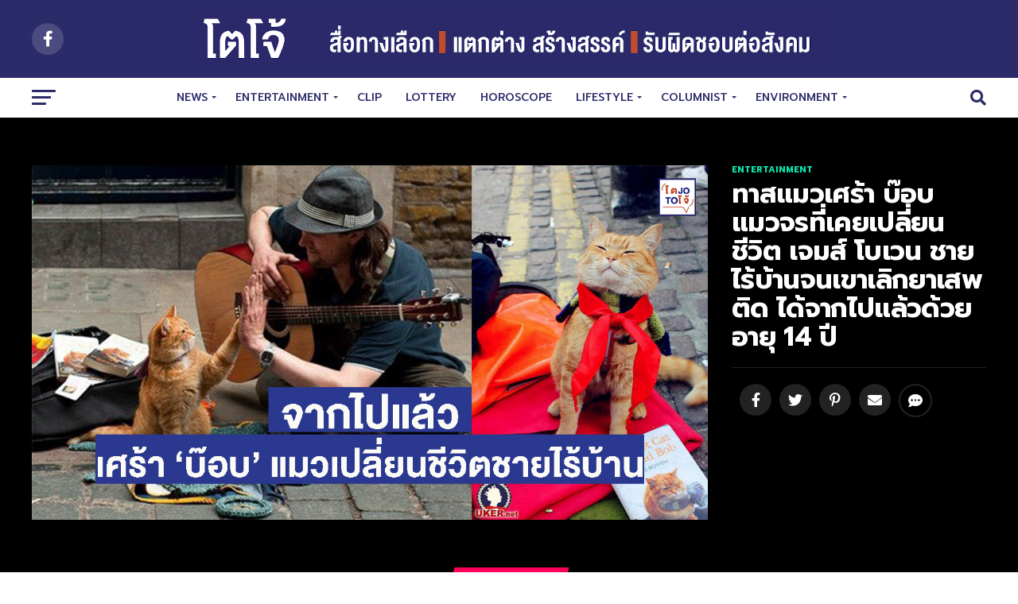

--- FILE ---
content_type: text/html; charset=UTF-8
request_url: https://tojo.news/%E0%B8%97%E0%B8%B2%E0%B8%AA%E0%B9%81%E0%B8%A1%E0%B8%A7%E0%B9%80%E0%B8%A8%E0%B8%A3%E0%B9%89%E0%B8%B2-%E0%B8%9A%E0%B9%8A%E0%B8%AD%E0%B8%9A-%E0%B9%81%E0%B8%A1%E0%B8%A7%E0%B8%88%E0%B8%A3%E0%B8%97%E0%B8%B5/
body_size: 37297
content:
<!DOCTYPE html>
<html lang="th">
<head>
<meta charset="UTF-8" >
<meta name="viewport" id="viewport" content="width=device-width, initial-scale=1.0, maximum-scale=1.0, minimum-scale=1.0, user-scalable=no" />
<link rel="pingback" href="https://tojo.news/xmlrpc.php" />
<meta property="og:type" content="article" />
					<meta property="og:image" content="https://tojo.news/wp-content/uploads/2020/06/แมวบ็อบ-1-1-1000x600.jpg" />
		<meta name="twitter:image" content="https://tojo.news/wp-content/uploads/2020/06/แมวบ็อบ-1-1-1000x600.jpg" />
	<meta property="og:url" content="https://tojo.news/%e0%b8%97%e0%b8%b2%e0%b8%aa%e0%b9%81%e0%b8%a1%e0%b8%a7%e0%b9%80%e0%b8%a8%e0%b8%a3%e0%b9%89%e0%b8%b2-%e0%b8%9a%e0%b9%8a%e0%b8%ad%e0%b8%9a-%e0%b9%81%e0%b8%a1%e0%b8%a7%e0%b8%88%e0%b8%a3%e0%b8%97%e0%b8%b5/" />
<meta property="og:title" content="ทาสแมวเศร้า บ๊อบ แมวจรที่เคยเปลี่ยนชีวิต เจมส์ โบเวน ชายไร้บ้านจนเขาเลิกยาเสพติด ได้จากไปแล้วด้วยอายุ 14 ปี" />
<meta property="og:description" content="บ๊อบ แมวจรข้างถนนที่เคยเปลี่ยนชีวิต เจมส์ โบเวน จนเขาเล [&hellip;]" />
<meta name="twitter:card" content="summary">
<meta name="twitter:url" content="https://tojo.news/%e0%b8%97%e0%b8%b2%e0%b8%aa%e0%b9%81%e0%b8%a1%e0%b8%a7%e0%b9%80%e0%b8%a8%e0%b8%a3%e0%b9%89%e0%b8%b2-%e0%b8%9a%e0%b9%8a%e0%b8%ad%e0%b8%9a-%e0%b9%81%e0%b8%a1%e0%b8%a7%e0%b8%88%e0%b8%a3%e0%b8%97%e0%b8%b5/">
<meta name="twitter:title" content="ทาสแมวเศร้า บ๊อบ แมวจรที่เคยเปลี่ยนชีวิต เจมส์ โบเวน ชายไร้บ้านจนเขาเลิกยาเสพติด ได้จากไปแล้วด้วยอายุ 14 ปี">
<meta name="twitter:description" content="บ๊อบ แมวจรข้างถนนที่เคยเปลี่ยนชีวิต เจมส์ โบเวน จนเขาเล [&hellip;]">
<meta name='robots' content='index, follow, max-image-preview:large, max-snippet:-1, max-video-preview:-1' />
<!-- Jetpack Site Verification Tags -->
<meta name="google-site-verification" content="nnnd-cB3dM1YtC36JEgcpKarMpo9nm8fJTTjXqcM8Vo" />

	<!-- This site is optimized with the Yoast SEO plugin v20.2.1 - https://yoast.com/wordpress/plugins/seo/ -->
	<title>ทาสแมวเศร้า บ๊อบ แมวจรที่เคยเปลี่ยนชีวิต เจมส์ โบเวน ชายไร้บ้านจนเขาเลิกยาเสพติด ได้จากไปแล้วด้วยอายุ 14 ปี - TOJO News</title>
	<link rel="canonical" href="https://tojo.news/ทาสแมวเศร้า-บ๊อบ-แมวจรที/" />
	<meta property="og:locale" content="th_TH" />
	<meta property="og:type" content="article" />
	<meta property="og:title" content="ทาสแมวเศร้า บ๊อบ แมวจรที่เคยเปลี่ยนชีวิต เจมส์ โบเวน ชายไร้บ้านจนเขาเลิกยาเสพติด ได้จากไปแล้วด้วยอายุ 14 ปี - TOJO News" />
	<meta property="og:description" content="บ๊อบ แมวจรข้างถนนที่เคยเปลี่ยนชีวิต เจมส์ โบเวน จนเขาเล [&hellip;]" />
	<meta property="og:url" content="https://tojo.news/ทาสแมวเศร้า-บ๊อบ-แมวจรที/" />
	<meta property="og:site_name" content="TOJO News" />
	<meta property="article:published_time" content="2020-06-17T03:14:49+00:00" />
	<meta property="article:modified_time" content="2020-06-17T06:21:22+00:00" />
	<meta property="og:image" content="https://i0.wp.com/tojo.news/wp-content/uploads/2020/06/แมวบ็อบ-1-1.jpg?fit=1200%2C630&ssl=1" />
	<meta property="og:image:width" content="1200" />
	<meta property="og:image:height" content="630" />
	<meta property="og:image:type" content="image/jpeg" />
	<meta name="author" content="แอดมินจูเนียร์" />
	<meta name="twitter:card" content="summary_large_image" />
	<meta name="twitter:label1" content="Written by" />
	<meta name="twitter:data1" content="แอดมินจูเนียร์" />
	<script type="application/ld+json" class="yoast-schema-graph">{"@context":"https://schema.org","@graph":[{"@type":"WebPage","@id":"https://tojo.news/%e0%b8%97%e0%b8%b2%e0%b8%aa%e0%b9%81%e0%b8%a1%e0%b8%a7%e0%b9%80%e0%b8%a8%e0%b8%a3%e0%b9%89%e0%b8%b2-%e0%b8%9a%e0%b9%8a%e0%b8%ad%e0%b8%9a-%e0%b9%81%e0%b8%a1%e0%b8%a7%e0%b8%88%e0%b8%a3%e0%b8%97%e0%b8%b5/","url":"https://tojo.news/%e0%b8%97%e0%b8%b2%e0%b8%aa%e0%b9%81%e0%b8%a1%e0%b8%a7%e0%b9%80%e0%b8%a8%e0%b8%a3%e0%b9%89%e0%b8%b2-%e0%b8%9a%e0%b9%8a%e0%b8%ad%e0%b8%9a-%e0%b9%81%e0%b8%a1%e0%b8%a7%e0%b8%88%e0%b8%a3%e0%b8%97%e0%b8%b5/","name":"ทาสแมวเศร้า บ๊อบ แมวจรที่เคยเปลี่ยนชีวิต เจมส์ โบเวน ชายไร้บ้านจนเขาเลิกยาเสพติด ได้จากไปแล้วด้วยอายุ 14 ปี - TOJO News","isPartOf":{"@id":"https://tojo.news/#website"},"primaryImageOfPage":{"@id":"https://tojo.news/%e0%b8%97%e0%b8%b2%e0%b8%aa%e0%b9%81%e0%b8%a1%e0%b8%a7%e0%b9%80%e0%b8%a8%e0%b8%a3%e0%b9%89%e0%b8%b2-%e0%b8%9a%e0%b9%8a%e0%b8%ad%e0%b8%9a-%e0%b9%81%e0%b8%a1%e0%b8%a7%e0%b8%88%e0%b8%a3%e0%b8%97%e0%b8%b5/#primaryimage"},"image":{"@id":"https://tojo.news/%e0%b8%97%e0%b8%b2%e0%b8%aa%e0%b9%81%e0%b8%a1%e0%b8%a7%e0%b9%80%e0%b8%a8%e0%b8%a3%e0%b9%89%e0%b8%b2-%e0%b8%9a%e0%b9%8a%e0%b8%ad%e0%b8%9a-%e0%b9%81%e0%b8%a1%e0%b8%a7%e0%b8%88%e0%b8%a3%e0%b8%97%e0%b8%b5/#primaryimage"},"thumbnailUrl":"https://tojo.news/wp-content/uploads/2020/06/แมวบ็อบ-1-1.jpg","datePublished":"2020-06-17T03:14:49+00:00","dateModified":"2020-06-17T06:21:22+00:00","author":{"@id":"https://tojo.news/#/schema/person/fa79ff6c8f0d51af281b5b7ac40da2c6"},"breadcrumb":{"@id":"https://tojo.news/%e0%b8%97%e0%b8%b2%e0%b8%aa%e0%b9%81%e0%b8%a1%e0%b8%a7%e0%b9%80%e0%b8%a8%e0%b8%a3%e0%b9%89%e0%b8%b2-%e0%b8%9a%e0%b9%8a%e0%b8%ad%e0%b8%9a-%e0%b9%81%e0%b8%a1%e0%b8%a7%e0%b8%88%e0%b8%a3%e0%b8%97%e0%b8%b5/#breadcrumb"},"inLanguage":"th","potentialAction":[{"@type":"ReadAction","target":["https://tojo.news/%e0%b8%97%e0%b8%b2%e0%b8%aa%e0%b9%81%e0%b8%a1%e0%b8%a7%e0%b9%80%e0%b8%a8%e0%b8%a3%e0%b9%89%e0%b8%b2-%e0%b8%9a%e0%b9%8a%e0%b8%ad%e0%b8%9a-%e0%b9%81%e0%b8%a1%e0%b8%a7%e0%b8%88%e0%b8%a3%e0%b8%97%e0%b8%b5/"]}]},{"@type":"ImageObject","inLanguage":"th","@id":"https://tojo.news/%e0%b8%97%e0%b8%b2%e0%b8%aa%e0%b9%81%e0%b8%a1%e0%b8%a7%e0%b9%80%e0%b8%a8%e0%b8%a3%e0%b9%89%e0%b8%b2-%e0%b8%9a%e0%b9%8a%e0%b8%ad%e0%b8%9a-%e0%b9%81%e0%b8%a1%e0%b8%a7%e0%b8%88%e0%b8%a3%e0%b8%97%e0%b8%b5/#primaryimage","url":"https://tojo.news/wp-content/uploads/2020/06/แมวบ็อบ-1-1.jpg","contentUrl":"https://tojo.news/wp-content/uploads/2020/06/แมวบ็อบ-1-1.jpg","width":1200,"height":630},{"@type":"BreadcrumbList","@id":"https://tojo.news/%e0%b8%97%e0%b8%b2%e0%b8%aa%e0%b9%81%e0%b8%a1%e0%b8%a7%e0%b9%80%e0%b8%a8%e0%b8%a3%e0%b9%89%e0%b8%b2-%e0%b8%9a%e0%b9%8a%e0%b8%ad%e0%b8%9a-%e0%b9%81%e0%b8%a1%e0%b8%a7%e0%b8%88%e0%b8%a3%e0%b8%97%e0%b8%b5/#breadcrumb","itemListElement":[{"@type":"ListItem","position":1,"name":"Home","item":"https://tojo.news/"},{"@type":"ListItem","position":2,"name":"ทาสแมวเศร้า บ๊อบ แมวจรที่เคยเปลี่ยนชีวิต เจมส์ โบเวน ชายไร้บ้านจนเขาเลิกยาเสพติด ได้จากไปแล้วด้วยอายุ 14 ปี"}]},{"@type":"WebSite","@id":"https://tojo.news/#website","url":"https://tojo.news/","name":"TOJO News","description":"","potentialAction":[{"@type":"SearchAction","target":{"@type":"EntryPoint","urlTemplate":"https://tojo.news/?s={search_term_string}"},"query-input":"required name=search_term_string"}],"inLanguage":"th"},{"@type":"Person","@id":"https://tojo.news/#/schema/person/fa79ff6c8f0d51af281b5b7ac40da2c6","name":"แอดมินจูเนียร์","image":{"@type":"ImageObject","inLanguage":"th","@id":"https://tojo.news/#/schema/person/image/","url":"https://secure.gravatar.com/avatar/10e3fd855fa51c4f67343dd3ad2a14e1?s=96&d=mm&r=g","contentUrl":"https://secure.gravatar.com/avatar/10e3fd855fa51c4f67343dd3ad2a14e1?s=96&d=mm&r=g","caption":"แอดมินจูเนียร์"},"url":"https://tojo.news/author/suppalerkduriancorp-com/"}]}</script>
	<!-- / Yoast SEO plugin. -->


<link rel='dns-prefetch' href='//www.googletagmanager.com' />
<link rel='dns-prefetch' href='//ajax.googleapis.com' />
<link rel='dns-prefetch' href='//fonts.googleapis.com' />
<link rel='dns-prefetch' href='//use.fontawesome.com' />
<link rel='dns-prefetch' href='//pagead2.googlesyndication.com' />
<link rel="alternate" type="application/rss+xml" title="TOJO News &raquo; ฟีด" href="https://tojo.news/feed/" />
<link rel="alternate" type="application/rss+xml" title="TOJO News &raquo; ฟีดความเห็น" href="https://tojo.news/comments/feed/" />
<link rel="alternate" type="application/rss+xml" title="TOJO News &raquo; ทาสแมวเศร้า บ๊อบ แมวจรที่เคยเปลี่ยนชีวิต เจมส์ โบเวน ชายไร้บ้านจนเขาเลิกยาเสพติด ได้จากไปแล้วด้วยอายุ 14 ปี ฟีดความเห็น" href="https://tojo.news/%e0%b8%97%e0%b8%b2%e0%b8%aa%e0%b9%81%e0%b8%a1%e0%b8%a7%e0%b9%80%e0%b8%a8%e0%b8%a3%e0%b9%89%e0%b8%b2-%e0%b8%9a%e0%b9%8a%e0%b8%ad%e0%b8%9a-%e0%b9%81%e0%b8%a1%e0%b8%a7%e0%b8%88%e0%b8%a3%e0%b8%97%e0%b8%b5/feed/" />
<script type="text/javascript">
/* <![CDATA[ */
window._wpemojiSettings = {"baseUrl":"https:\/\/s.w.org\/images\/core\/emoji\/15.0.3\/72x72\/","ext":".png","svgUrl":"https:\/\/s.w.org\/images\/core\/emoji\/15.0.3\/svg\/","svgExt":".svg","source":{"concatemoji":"https:\/\/tojo.news\/wp-includes\/js\/wp-emoji-release.min.js?ver=6.6.4"}};
/*! This file is auto-generated */
!function(i,n){var o,s,e;function c(e){try{var t={supportTests:e,timestamp:(new Date).valueOf()};sessionStorage.setItem(o,JSON.stringify(t))}catch(e){}}function p(e,t,n){e.clearRect(0,0,e.canvas.width,e.canvas.height),e.fillText(t,0,0);var t=new Uint32Array(e.getImageData(0,0,e.canvas.width,e.canvas.height).data),r=(e.clearRect(0,0,e.canvas.width,e.canvas.height),e.fillText(n,0,0),new Uint32Array(e.getImageData(0,0,e.canvas.width,e.canvas.height).data));return t.every(function(e,t){return e===r[t]})}function u(e,t,n){switch(t){case"flag":return n(e,"\ud83c\udff3\ufe0f\u200d\u26a7\ufe0f","\ud83c\udff3\ufe0f\u200b\u26a7\ufe0f")?!1:!n(e,"\ud83c\uddfa\ud83c\uddf3","\ud83c\uddfa\u200b\ud83c\uddf3")&&!n(e,"\ud83c\udff4\udb40\udc67\udb40\udc62\udb40\udc65\udb40\udc6e\udb40\udc67\udb40\udc7f","\ud83c\udff4\u200b\udb40\udc67\u200b\udb40\udc62\u200b\udb40\udc65\u200b\udb40\udc6e\u200b\udb40\udc67\u200b\udb40\udc7f");case"emoji":return!n(e,"\ud83d\udc26\u200d\u2b1b","\ud83d\udc26\u200b\u2b1b")}return!1}function f(e,t,n){var r="undefined"!=typeof WorkerGlobalScope&&self instanceof WorkerGlobalScope?new OffscreenCanvas(300,150):i.createElement("canvas"),a=r.getContext("2d",{willReadFrequently:!0}),o=(a.textBaseline="top",a.font="600 32px Arial",{});return e.forEach(function(e){o[e]=t(a,e,n)}),o}function t(e){var t=i.createElement("script");t.src=e,t.defer=!0,i.head.appendChild(t)}"undefined"!=typeof Promise&&(o="wpEmojiSettingsSupports",s=["flag","emoji"],n.supports={everything:!0,everythingExceptFlag:!0},e=new Promise(function(e){i.addEventListener("DOMContentLoaded",e,{once:!0})}),new Promise(function(t){var n=function(){try{var e=JSON.parse(sessionStorage.getItem(o));if("object"==typeof e&&"number"==typeof e.timestamp&&(new Date).valueOf()<e.timestamp+604800&&"object"==typeof e.supportTests)return e.supportTests}catch(e){}return null}();if(!n){if("undefined"!=typeof Worker&&"undefined"!=typeof OffscreenCanvas&&"undefined"!=typeof URL&&URL.createObjectURL&&"undefined"!=typeof Blob)try{var e="postMessage("+f.toString()+"("+[JSON.stringify(s),u.toString(),p.toString()].join(",")+"));",r=new Blob([e],{type:"text/javascript"}),a=new Worker(URL.createObjectURL(r),{name:"wpTestEmojiSupports"});return void(a.onmessage=function(e){c(n=e.data),a.terminate(),t(n)})}catch(e){}c(n=f(s,u,p))}t(n)}).then(function(e){for(var t in e)n.supports[t]=e[t],n.supports.everything=n.supports.everything&&n.supports[t],"flag"!==t&&(n.supports.everythingExceptFlag=n.supports.everythingExceptFlag&&n.supports[t]);n.supports.everythingExceptFlag=n.supports.everythingExceptFlag&&!n.supports.flag,n.DOMReady=!1,n.readyCallback=function(){n.DOMReady=!0}}).then(function(){return e}).then(function(){var e;n.supports.everything||(n.readyCallback(),(e=n.source||{}).concatemoji?t(e.concatemoji):e.wpemoji&&e.twemoji&&(t(e.twemoji),t(e.wpemoji)))}))}((window,document),window._wpemojiSettings);
/* ]]> */
</script>

<style id='wp-emoji-styles-inline-css' type='text/css'>

	img.wp-smiley, img.emoji {
		display: inline !important;
		border: none !important;
		box-shadow: none !important;
		height: 1em !important;
		width: 1em !important;
		margin: 0 0.07em !important;
		vertical-align: -0.1em !important;
		background: none !important;
		padding: 0 !important;
	}
</style>
<link rel='stylesheet' id='wp-block-library-css' href='https://c0.wp.com/c/6.6.4/wp-includes/css/dist/block-library/style.min.css' type='text/css' media='all' />
<style id='wp-block-library-inline-css' type='text/css'>
.has-text-align-justify{text-align:justify;}
</style>
<style id='classic-theme-styles-inline-css' type='text/css'>
/*! This file is auto-generated */
.wp-block-button__link{color:#fff;background-color:#32373c;border-radius:9999px;box-shadow:none;text-decoration:none;padding:calc(.667em + 2px) calc(1.333em + 2px);font-size:1.125em}.wp-block-file__button{background:#32373c;color:#fff;text-decoration:none}
</style>
<style id='global-styles-inline-css' type='text/css'>
:root{--wp--preset--aspect-ratio--square: 1;--wp--preset--aspect-ratio--4-3: 4/3;--wp--preset--aspect-ratio--3-4: 3/4;--wp--preset--aspect-ratio--3-2: 3/2;--wp--preset--aspect-ratio--2-3: 2/3;--wp--preset--aspect-ratio--16-9: 16/9;--wp--preset--aspect-ratio--9-16: 9/16;--wp--preset--color--black: #000000;--wp--preset--color--cyan-bluish-gray: #abb8c3;--wp--preset--color--white: #ffffff;--wp--preset--color--pale-pink: #f78da7;--wp--preset--color--vivid-red: #cf2e2e;--wp--preset--color--luminous-vivid-orange: #ff6900;--wp--preset--color--luminous-vivid-amber: #fcb900;--wp--preset--color--light-green-cyan: #7bdcb5;--wp--preset--color--vivid-green-cyan: #00d084;--wp--preset--color--pale-cyan-blue: #8ed1fc;--wp--preset--color--vivid-cyan-blue: #0693e3;--wp--preset--color--vivid-purple: #9b51e0;--wp--preset--gradient--vivid-cyan-blue-to-vivid-purple: linear-gradient(135deg,rgba(6,147,227,1) 0%,rgb(155,81,224) 100%);--wp--preset--gradient--light-green-cyan-to-vivid-green-cyan: linear-gradient(135deg,rgb(122,220,180) 0%,rgb(0,208,130) 100%);--wp--preset--gradient--luminous-vivid-amber-to-luminous-vivid-orange: linear-gradient(135deg,rgba(252,185,0,1) 0%,rgba(255,105,0,1) 100%);--wp--preset--gradient--luminous-vivid-orange-to-vivid-red: linear-gradient(135deg,rgba(255,105,0,1) 0%,rgb(207,46,46) 100%);--wp--preset--gradient--very-light-gray-to-cyan-bluish-gray: linear-gradient(135deg,rgb(238,238,238) 0%,rgb(169,184,195) 100%);--wp--preset--gradient--cool-to-warm-spectrum: linear-gradient(135deg,rgb(74,234,220) 0%,rgb(151,120,209) 20%,rgb(207,42,186) 40%,rgb(238,44,130) 60%,rgb(251,105,98) 80%,rgb(254,248,76) 100%);--wp--preset--gradient--blush-light-purple: linear-gradient(135deg,rgb(255,206,236) 0%,rgb(152,150,240) 100%);--wp--preset--gradient--blush-bordeaux: linear-gradient(135deg,rgb(254,205,165) 0%,rgb(254,45,45) 50%,rgb(107,0,62) 100%);--wp--preset--gradient--luminous-dusk: linear-gradient(135deg,rgb(255,203,112) 0%,rgb(199,81,192) 50%,rgb(65,88,208) 100%);--wp--preset--gradient--pale-ocean: linear-gradient(135deg,rgb(255,245,203) 0%,rgb(182,227,212) 50%,rgb(51,167,181) 100%);--wp--preset--gradient--electric-grass: linear-gradient(135deg,rgb(202,248,128) 0%,rgb(113,206,126) 100%);--wp--preset--gradient--midnight: linear-gradient(135deg,rgb(2,3,129) 0%,rgb(40,116,252) 100%);--wp--preset--font-size--small: 13px;--wp--preset--font-size--medium: 20px;--wp--preset--font-size--large: 36px;--wp--preset--font-size--x-large: 42px;--wp--preset--spacing--20: 0.44rem;--wp--preset--spacing--30: 0.67rem;--wp--preset--spacing--40: 1rem;--wp--preset--spacing--50: 1.5rem;--wp--preset--spacing--60: 2.25rem;--wp--preset--spacing--70: 3.38rem;--wp--preset--spacing--80: 5.06rem;--wp--preset--shadow--natural: 6px 6px 9px rgba(0, 0, 0, 0.2);--wp--preset--shadow--deep: 12px 12px 50px rgba(0, 0, 0, 0.4);--wp--preset--shadow--sharp: 6px 6px 0px rgba(0, 0, 0, 0.2);--wp--preset--shadow--outlined: 6px 6px 0px -3px rgba(255, 255, 255, 1), 6px 6px rgba(0, 0, 0, 1);--wp--preset--shadow--crisp: 6px 6px 0px rgba(0, 0, 0, 1);}:where(.is-layout-flex){gap: 0.5em;}:where(.is-layout-grid){gap: 0.5em;}body .is-layout-flex{display: flex;}.is-layout-flex{flex-wrap: wrap;align-items: center;}.is-layout-flex > :is(*, div){margin: 0;}body .is-layout-grid{display: grid;}.is-layout-grid > :is(*, div){margin: 0;}:where(.wp-block-columns.is-layout-flex){gap: 2em;}:where(.wp-block-columns.is-layout-grid){gap: 2em;}:where(.wp-block-post-template.is-layout-flex){gap: 1.25em;}:where(.wp-block-post-template.is-layout-grid){gap: 1.25em;}.has-black-color{color: var(--wp--preset--color--black) !important;}.has-cyan-bluish-gray-color{color: var(--wp--preset--color--cyan-bluish-gray) !important;}.has-white-color{color: var(--wp--preset--color--white) !important;}.has-pale-pink-color{color: var(--wp--preset--color--pale-pink) !important;}.has-vivid-red-color{color: var(--wp--preset--color--vivid-red) !important;}.has-luminous-vivid-orange-color{color: var(--wp--preset--color--luminous-vivid-orange) !important;}.has-luminous-vivid-amber-color{color: var(--wp--preset--color--luminous-vivid-amber) !important;}.has-light-green-cyan-color{color: var(--wp--preset--color--light-green-cyan) !important;}.has-vivid-green-cyan-color{color: var(--wp--preset--color--vivid-green-cyan) !important;}.has-pale-cyan-blue-color{color: var(--wp--preset--color--pale-cyan-blue) !important;}.has-vivid-cyan-blue-color{color: var(--wp--preset--color--vivid-cyan-blue) !important;}.has-vivid-purple-color{color: var(--wp--preset--color--vivid-purple) !important;}.has-black-background-color{background-color: var(--wp--preset--color--black) !important;}.has-cyan-bluish-gray-background-color{background-color: var(--wp--preset--color--cyan-bluish-gray) !important;}.has-white-background-color{background-color: var(--wp--preset--color--white) !important;}.has-pale-pink-background-color{background-color: var(--wp--preset--color--pale-pink) !important;}.has-vivid-red-background-color{background-color: var(--wp--preset--color--vivid-red) !important;}.has-luminous-vivid-orange-background-color{background-color: var(--wp--preset--color--luminous-vivid-orange) !important;}.has-luminous-vivid-amber-background-color{background-color: var(--wp--preset--color--luminous-vivid-amber) !important;}.has-light-green-cyan-background-color{background-color: var(--wp--preset--color--light-green-cyan) !important;}.has-vivid-green-cyan-background-color{background-color: var(--wp--preset--color--vivid-green-cyan) !important;}.has-pale-cyan-blue-background-color{background-color: var(--wp--preset--color--pale-cyan-blue) !important;}.has-vivid-cyan-blue-background-color{background-color: var(--wp--preset--color--vivid-cyan-blue) !important;}.has-vivid-purple-background-color{background-color: var(--wp--preset--color--vivid-purple) !important;}.has-black-border-color{border-color: var(--wp--preset--color--black) !important;}.has-cyan-bluish-gray-border-color{border-color: var(--wp--preset--color--cyan-bluish-gray) !important;}.has-white-border-color{border-color: var(--wp--preset--color--white) !important;}.has-pale-pink-border-color{border-color: var(--wp--preset--color--pale-pink) !important;}.has-vivid-red-border-color{border-color: var(--wp--preset--color--vivid-red) !important;}.has-luminous-vivid-orange-border-color{border-color: var(--wp--preset--color--luminous-vivid-orange) !important;}.has-luminous-vivid-amber-border-color{border-color: var(--wp--preset--color--luminous-vivid-amber) !important;}.has-light-green-cyan-border-color{border-color: var(--wp--preset--color--light-green-cyan) !important;}.has-vivid-green-cyan-border-color{border-color: var(--wp--preset--color--vivid-green-cyan) !important;}.has-pale-cyan-blue-border-color{border-color: var(--wp--preset--color--pale-cyan-blue) !important;}.has-vivid-cyan-blue-border-color{border-color: var(--wp--preset--color--vivid-cyan-blue) !important;}.has-vivid-purple-border-color{border-color: var(--wp--preset--color--vivid-purple) !important;}.has-vivid-cyan-blue-to-vivid-purple-gradient-background{background: var(--wp--preset--gradient--vivid-cyan-blue-to-vivid-purple) !important;}.has-light-green-cyan-to-vivid-green-cyan-gradient-background{background: var(--wp--preset--gradient--light-green-cyan-to-vivid-green-cyan) !important;}.has-luminous-vivid-amber-to-luminous-vivid-orange-gradient-background{background: var(--wp--preset--gradient--luminous-vivid-amber-to-luminous-vivid-orange) !important;}.has-luminous-vivid-orange-to-vivid-red-gradient-background{background: var(--wp--preset--gradient--luminous-vivid-orange-to-vivid-red) !important;}.has-very-light-gray-to-cyan-bluish-gray-gradient-background{background: var(--wp--preset--gradient--very-light-gray-to-cyan-bluish-gray) !important;}.has-cool-to-warm-spectrum-gradient-background{background: var(--wp--preset--gradient--cool-to-warm-spectrum) !important;}.has-blush-light-purple-gradient-background{background: var(--wp--preset--gradient--blush-light-purple) !important;}.has-blush-bordeaux-gradient-background{background: var(--wp--preset--gradient--blush-bordeaux) !important;}.has-luminous-dusk-gradient-background{background: var(--wp--preset--gradient--luminous-dusk) !important;}.has-pale-ocean-gradient-background{background: var(--wp--preset--gradient--pale-ocean) !important;}.has-electric-grass-gradient-background{background: var(--wp--preset--gradient--electric-grass) !important;}.has-midnight-gradient-background{background: var(--wp--preset--gradient--midnight) !important;}.has-small-font-size{font-size: var(--wp--preset--font-size--small) !important;}.has-medium-font-size{font-size: var(--wp--preset--font-size--medium) !important;}.has-large-font-size{font-size: var(--wp--preset--font-size--large) !important;}.has-x-large-font-size{font-size: var(--wp--preset--font-size--x-large) !important;}
:where(.wp-block-post-template.is-layout-flex){gap: 1.25em;}:where(.wp-block-post-template.is-layout-grid){gap: 1.25em;}
:where(.wp-block-columns.is-layout-flex){gap: 2em;}:where(.wp-block-columns.is-layout-grid){gap: 2em;}
:root :where(.wp-block-pullquote){font-size: 1.5em;line-height: 1.6;}
</style>
<link rel='stylesheet' id='theiaPostSlider-css' href='https://tojo.news/wp-content/plugins/theia-post-slider-premium/dist/css/font-theme.css?ver=2.3.2' type='text/css' media='all' />
<style id='theiaPostSlider-inline-css' type='text/css'>


				.theiaPostSlider_nav.fontTheme ._title,
				.theiaPostSlider_nav.fontTheme ._text {
					line-height: 48px;
				}

				.theiaPostSlider_nav.fontTheme ._button,
				.theiaPostSlider_nav.fontTheme ._button svg {
					color: #f08100;
					fill: #f08100;
				}

				.theiaPostSlider_nav.fontTheme ._button ._2 span {
					font-size: 48px;
					line-height: 48px;
				}

				.theiaPostSlider_nav.fontTheme ._button ._2 svg {
					width: 48px;
				}

				.theiaPostSlider_nav.fontTheme ._button:hover,
				.theiaPostSlider_nav.fontTheme ._button:focus,
				.theiaPostSlider_nav.fontTheme ._button:hover svg,
				.theiaPostSlider_nav.fontTheme ._button:focus svg {
					color: #ffa338;
					fill: #ffa338;
				}

				.theiaPostSlider_nav.fontTheme ._disabled,
                .theiaPostSlider_nav.fontTheme ._disabled svg {
					color: #777777 !important;
					fill: #777777 !important;
				}
			
</style>
<link rel='stylesheet' id='theiaPostSlider-font-css' href='https://tojo.news/wp-content/plugins/theia-post-slider-premium/assets/fonts/style.css?ver=2.3.2' type='text/css' media='all' />
<link rel='stylesheet' id='ppress-frontend-css' href='https://tojo.news/wp-content/plugins/wp-user-avatar/assets/css/frontend.min.css?ver=4.8.0' type='text/css' media='all' />
<link rel='stylesheet' id='ppress-flatpickr-css' href='https://tojo.news/wp-content/plugins/wp-user-avatar/assets/flatpickr/flatpickr.min.css?ver=4.8.0' type='text/css' media='all' />
<link rel='stylesheet' id='ppress-select2-css' href='https://tojo.news/wp-content/plugins/wp-user-avatar/assets/select2/select2.min.css?ver=6.6.4' type='text/css' media='all' />
<link rel='stylesheet' id='ql-jquery-ui-css' href='//ajax.googleapis.com/ajax/libs/jqueryui/1.12.1/themes/smoothness/jquery-ui.css?ver=6.6.4' type='text/css' media='all' />
<link rel='stylesheet' id='wpforms-full-css' href='https://tojo.news/wp-content/plugins/wpforms-lite/assets/css/wpforms-full.css?ver=1.6.1' type='text/css' media='all' />
<link rel='stylesheet' id='0ac2d8d9b-css' href='https://tojo.news/wp-content/uploads/essential-addons-elementor/734e5f942.min.css?ver=1768937339' type='text/css' media='all' />
<link rel='stylesheet' id='reviewer-photoswipe-css' href='https://tojo.news/wp-content/plugins/reviewer/public/assets/css/photoswipe.css?ver=3.14.2' type='text/css' media='all' />
<link rel='stylesheet' id='dashicons-css' href='https://c0.wp.com/c/6.6.4/wp-includes/css/dashicons.min.css' type='text/css' media='all' />
<link rel='stylesheet' id='reviewer-public-css' href='https://tojo.news/wp-content/plugins/reviewer/public/assets/css/reviewer-public.css?ver=3.14.2' type='text/css' media='all' />
<link rel='stylesheet' id='mvp-custom-style-css' href='https://tojo.news/wp-content/themes/zox-news/style.css?ver=6.6.4' type='text/css' media='all' />
<style id='mvp-custom-style-inline-css' type='text/css'>


#mvp-wallpaper {
	background: url() no-repeat 50% 0;
	}

#mvp-foot-copy a {
	color: #0be6af;
	}

#mvp-content-main p a,
.mvp-post-add-main p a {
	box-shadow: inset 0 -4px 0 #0be6af;
	}

#mvp-content-main p a:hover,
.mvp-post-add-main p a:hover {
	background: #0be6af;
	}

a,
a:visited,
.post-info-name a,
.woocommerce .woocommerce-breadcrumb a {
	color: #ff005b;
	}

#mvp-side-wrap a:hover {
	color: #ff005b;
	}

.mvp-fly-top:hover,
.mvp-vid-box-wrap,
ul.mvp-soc-mob-list li.mvp-soc-mob-com {
	background: #0be6af;
	}

nav.mvp-fly-nav-menu ul li.menu-item-has-children:after,
.mvp-feat1-left-wrap span.mvp-cd-cat,
.mvp-widget-feat1-top-story span.mvp-cd-cat,
.mvp-widget-feat2-left-cont span.mvp-cd-cat,
.mvp-widget-dark-feat span.mvp-cd-cat,
.mvp-widget-dark-sub span.mvp-cd-cat,
.mvp-vid-wide-text span.mvp-cd-cat,
.mvp-feat2-top-text span.mvp-cd-cat,
.mvp-feat3-main-story span.mvp-cd-cat,
.mvp-feat3-sub-text span.mvp-cd-cat,
.mvp-feat4-main-text span.mvp-cd-cat,
.woocommerce-message:before,
.woocommerce-info:before,
.woocommerce-message:before {
	color: #0be6af;
	}

#searchform input,
.mvp-authors-name {
	border-bottom: 1px solid #0be6af;
	}

.mvp-fly-top:hover {
	border-top: 1px solid #0be6af;
	border-left: 1px solid #0be6af;
	border-bottom: 1px solid #0be6af;
	}

.woocommerce .widget_price_filter .ui-slider .ui-slider-handle,
.woocommerce #respond input#submit.alt,
.woocommerce a.button.alt,
.woocommerce button.button.alt,
.woocommerce input.button.alt,
.woocommerce #respond input#submit.alt:hover,
.woocommerce a.button.alt:hover,
.woocommerce button.button.alt:hover,
.woocommerce input.button.alt:hover {
	background-color: #0be6af;
	}

.woocommerce-error,
.woocommerce-info,
.woocommerce-message {
	border-top-color: #0be6af;
	}

ul.mvp-feat1-list-buts li.active span.mvp-feat1-list-but,
span.mvp-widget-home-title,
span.mvp-post-cat,
span.mvp-feat1-pop-head {
	background: #ff005b;
	}

.woocommerce span.onsale {
	background-color: #ff005b;
	}

.mvp-widget-feat2-side-more-but,
.woocommerce .star-rating span:before,
span.mvp-prev-next-label,
.mvp-cat-date-wrap .sticky {
	color: #ff005b !important;
	}

#mvp-main-nav-top,
#mvp-fly-wrap,
.mvp-soc-mob-right,
#mvp-main-nav-small-cont {
	background: #2b2b69;
	}

#mvp-main-nav-small .mvp-fly-but-wrap span,
#mvp-main-nav-small .mvp-search-but-wrap span,
.mvp-nav-top-left .mvp-fly-but-wrap span,
#mvp-fly-wrap .mvp-fly-but-wrap span {
	background: #555555;
	}

.mvp-nav-top-right .mvp-nav-search-but,
span.mvp-fly-soc-head,
.mvp-soc-mob-right i,
#mvp-main-nav-small span.mvp-nav-search-but,
#mvp-main-nav-small .mvp-nav-menu ul li a  {
	color: #555555;
	}

#mvp-main-nav-small .mvp-nav-menu ul li.menu-item-has-children a:after {
	border-color: #555555 transparent transparent transparent;
	}

#mvp-nav-top-wrap span.mvp-nav-search-but:hover,
#mvp-main-nav-small span.mvp-nav-search-but:hover {
	color: #0be6af;
	}

#mvp-nav-top-wrap .mvp-fly-but-wrap:hover span,
#mvp-main-nav-small .mvp-fly-but-wrap:hover span,
span.mvp-woo-cart-num:hover {
	background: #0be6af;
	}

#mvp-main-nav-bot-cont {
	background: #ffffff;
	}

#mvp-nav-bot-wrap .mvp-fly-but-wrap span,
#mvp-nav-bot-wrap .mvp-search-but-wrap span {
	background: #2b2b69;
	}

#mvp-nav-bot-wrap span.mvp-nav-search-but,
#mvp-nav-bot-wrap .mvp-nav-menu ul li a {
	color: #2b2b69;
	}

#mvp-nav-bot-wrap .mvp-nav-menu ul li.menu-item-has-children a:after {
	border-color: #2b2b69 transparent transparent transparent;
	}

.mvp-nav-menu ul li:hover a {
	border-bottom: 5px solid #0be6af;
	}

#mvp-nav-bot-wrap .mvp-fly-but-wrap:hover span {
	background: #0be6af;
	}

#mvp-nav-bot-wrap span.mvp-nav-search-but:hover {
	color: #0be6af;
	}

body,
.mvp-feat1-feat-text p,
.mvp-feat2-top-text p,
.mvp-feat3-main-text p,
.mvp-feat3-sub-text p,
#searchform input,
.mvp-author-info-text,
span.mvp-post-excerpt,
.mvp-nav-menu ul li ul.sub-menu li a,
nav.mvp-fly-nav-menu ul li a,
.mvp-ad-label,
span.mvp-feat-caption,
.mvp-post-tags a,
.mvp-post-tags a:visited,
span.mvp-author-box-name a,
#mvp-author-box-text p,
.mvp-post-gallery-text p,
ul.mvp-soc-mob-list li span,
#comments,
h3#reply-title,
h2.comments,
#mvp-foot-copy p,
span.mvp-fly-soc-head,
.mvp-post-tags-header,
span.mvp-prev-next-label,
span.mvp-post-add-link-but,
#mvp-comments-button a,
#mvp-comments-button span.mvp-comment-but-text,
.woocommerce ul.product_list_widget span.product-title,
.woocommerce ul.product_list_widget li a,
.woocommerce #reviews #comments ol.commentlist li .comment-text p.meta,
.woocommerce div.product p.price,
.woocommerce div.product p.price ins,
.woocommerce div.product p.price del,
.woocommerce ul.products li.product .price del,
.woocommerce ul.products li.product .price ins,
.woocommerce ul.products li.product .price,
.woocommerce #respond input#submit,
.woocommerce a.button,
.woocommerce button.button,
.woocommerce input.button,
.woocommerce .widget_price_filter .price_slider_amount .button,
.woocommerce span.onsale,
.woocommerce-review-link,
#woo-content p.woocommerce-result-count,
.woocommerce div.product .woocommerce-tabs ul.tabs li a,
a.mvp-inf-more-but,
span.mvp-cont-read-but,
span.mvp-cd-cat,
span.mvp-cd-date,
.mvp-feat4-main-text p,
span.mvp-woo-cart-num,
span.mvp-widget-home-title2,
.wp-caption,
#mvp-content-main p.wp-caption-text,
.gallery-caption,
.mvp-post-add-main p.wp-caption-text,
#bbpress-forums,
#bbpress-forums p,
.protected-post-form input,
#mvp-feat6-text p {
	font-family: 'Prompt', sans-serif;
	}

.mvp-blog-story-text p,
span.mvp-author-page-desc,
#mvp-404 p,
.mvp-widget-feat1-bot-text p,
.mvp-widget-feat2-left-text p,
.mvp-flex-story-text p,
.mvp-search-text p,
#mvp-content-main p,
.mvp-post-add-main p,
#mvp-content-main ul li,
#mvp-content-main ol li,
.rwp-summary,
.rwp-u-review__comment,
.mvp-feat5-mid-main-text p,
.mvp-feat5-small-main-text p,
#mvp-content-main .wp-block-button__link,
.wp-block-audio figcaption,
.wp-block-video figcaption,
.wp-block-embed figcaption,
.wp-block-verse pre,
pre.wp-block-verse {
	font-family: 'Prompt', sans-serif;
	}

.mvp-nav-menu ul li a,
#mvp-foot-menu ul li a {
	font-family: 'Prompt', sans-serif;
	}


.mvp-feat1-sub-text h2,
.mvp-feat1-pop-text h2,
.mvp-feat1-list-text h2,
.mvp-widget-feat1-top-text h2,
.mvp-widget-feat1-bot-text h2,
.mvp-widget-dark-feat-text h2,
.mvp-widget-dark-sub-text h2,
.mvp-widget-feat2-left-text h2,
.mvp-widget-feat2-right-text h2,
.mvp-blog-story-text h2,
.mvp-flex-story-text h2,
.mvp-vid-wide-more-text p,
.mvp-prev-next-text p,
.mvp-related-text,
.mvp-post-more-text p,
h2.mvp-authors-latest a,
.mvp-feat2-bot-text h2,
.mvp-feat3-sub-text h2,
.mvp-feat3-main-text h2,
.mvp-feat4-main-text h2,
.mvp-feat5-text h2,
.mvp-feat5-mid-main-text h2,
.mvp-feat5-small-main-text h2,
.mvp-feat5-mid-sub-text h2,
#mvp-feat6-text h2,
.alp-related-posts-wrapper .alp-related-post .post-title {
	font-family: 'Prompt', sans-serif;
	}

.mvp-feat2-top-text h2,
.mvp-feat1-feat-text h2,
h1.mvp-post-title,
h1.mvp-post-title-wide,
.mvp-drop-nav-title h4,
#mvp-content-main blockquote p,
.mvp-post-add-main blockquote p,
#mvp-content-main p.has-large-font-size,
#mvp-404 h1,
#woo-content h1.page-title,
.woocommerce div.product .product_title,
.woocommerce ul.products li.product h3,
.alp-related-posts .current .post-title {
	font-family: 'Prompt', sans-serif;
	}

span.mvp-feat1-pop-head,
.mvp-feat1-pop-text:before,
span.mvp-feat1-list-but,
span.mvp-widget-home-title,
.mvp-widget-feat2-side-more,
span.mvp-post-cat,
span.mvp-page-head,
h1.mvp-author-top-head,
.mvp-authors-name,
#mvp-content-main h1,
#mvp-content-main h2,
#mvp-content-main h3,
#mvp-content-main h4,
#mvp-content-main h5,
#mvp-content-main h6,
.woocommerce .related h2,
.woocommerce div.product .woocommerce-tabs .panel h2,
.woocommerce div.product .product_title,
.mvp-feat5-side-list .mvp-feat1-list-img:after {
	font-family: 'Prompt', sans-serif;
	}

	

	#mvp-leader-wrap {
		position: relative;
		}
	#mvp-site-main {
		margin-top: 0;
		}
	#mvp-leader-wrap {
		top: 0 !important;
		}
		

	.mvp-nav-links {
		display: none;
		}
		

	@media screen and (max-width: 479px) {
		.single #mvp-content-body-top {
			max-height: 400px;
			}
		.single .mvp-cont-read-but-wrap {
			display: inline;
			}
		}
		

	.alp-advert {
		display: none;
	}
	.alp-related-posts-wrapper .alp-related-posts .current {
		margin: 0 0 10px;
	}
		
</style>
<link rel='stylesheet' id='fontawesome-child-css' href='https://tojo.news/wp-content/themes/zox-news-child/font-awesome/css/font-awesome.css?ver=6.6.4' type='text/css' media='all' />
<link rel='stylesheet' id='mvp-custom-child-style-css' href='https://tojo.news/wp-content/themes/zox-news-child/style.css?ver=1.0.0' type='text/css' media='all' />
<link rel='stylesheet' id='mvp-reset-css' href='https://tojo.news/wp-content/themes/zox-news/css/reset.css?ver=6.6.4' type='text/css' media='all' />
<link rel='stylesheet' id='fontawesome-css' href='https://tojo.news/wp-content/themes/zox-news-child/font-awesome/css/font-awesome.css?ver=6.6.4' type='text/css' media='all' />
<link rel='stylesheet' id='mvp-fonts-css' href='//fonts.googleapis.com/css?family=Roboto%3A300%2C400%2C700%2C900%7COswald%3A400%2C700%7CAdvent+Pro%3A700%7COpen+Sans%3A700%7CAnton%3A400Prompt%3A100%2C200%2C300%2C400%2C500%2C600%2C700%2C800%2C900%7CPrompt%3A100%2C200%2C300%2C400%2C500%2C600%2C700%2C800%2C900%7CPrompt%3A100%2C200%2C300%2C400%2C500%2C600%2C700%2C800%2C900%7CPrompt%3A100%2C200%2C300%2C400%2C500%2C600%2C700%2C800%2C900%7CPrompt%3A100%2C200%2C300%2C400%2C500%2C600%2C700%2C800%2C900%7CPrompt%3A100%2C200%2C300%2C400%2C500%2C600%2C700%2C800%2C900%26subset%3Dlatin%2Clatin-ext%2Ccyrillic%2Ccyrillic-ext%2Cgreek-ext%2Cgreek%2Cvietnamese' type='text/css' media='all' />
<link rel='stylesheet' id='mvp-media-queries-css' href='https://tojo.news/wp-content/themes/zox-news/css/media-queries.css?ver=6.6.4' type='text/css' media='all' />
<link rel='stylesheet' id='font-awesome-official-css' href='https://use.fontawesome.com/releases/v5.15.4/css/all.css' type='text/css' media='all' integrity="sha384-DyZ88mC6Up2uqS4h/KRgHuoeGwBcD4Ng9SiP4dIRy0EXTlnuz47vAwmeGwVChigm" crossorigin="anonymous" />
<link rel='stylesheet' id='ecs-styles-css' href='https://tojo.news/wp-content/plugins/ele-custom-skin/assets/css/ecs-style.css?ver=3.1.5' type='text/css' media='all' />
<link rel='stylesheet' id='elementor-post-46702-css' href='https://tojo.news/wp-content/uploads/elementor/css/post-46702.css?ver=1649337879' type='text/css' media='all' />
<link rel='stylesheet' id='elementor-post-46717-css' href='https://tojo.news/wp-content/uploads/elementor/css/post-46717.css?ver=1649337951' type='text/css' media='all' />
<link rel='stylesheet' id='font-awesome-official-v4shim-css' href='https://use.fontawesome.com/releases/v5.15.4/css/v4-shims.css' type='text/css' media='all' integrity="sha384-Vq76wejb3QJM4nDatBa5rUOve+9gkegsjCebvV/9fvXlGWo4HCMR4cJZjjcF6Viv" crossorigin="anonymous" />
<style id='font-awesome-official-v4shim-inline-css' type='text/css'>
@font-face {
font-family: "FontAwesome";
font-display: block;
src: url("https://use.fontawesome.com/releases/v5.15.4/webfonts/fa-brands-400.eot"),
		url("https://use.fontawesome.com/releases/v5.15.4/webfonts/fa-brands-400.eot?#iefix") format("embedded-opentype"),
		url("https://use.fontawesome.com/releases/v5.15.4/webfonts/fa-brands-400.woff2") format("woff2"),
		url("https://use.fontawesome.com/releases/v5.15.4/webfonts/fa-brands-400.woff") format("woff"),
		url("https://use.fontawesome.com/releases/v5.15.4/webfonts/fa-brands-400.ttf") format("truetype"),
		url("https://use.fontawesome.com/releases/v5.15.4/webfonts/fa-brands-400.svg#fontawesome") format("svg");
}

@font-face {
font-family: "FontAwesome";
font-display: block;
src: url("https://use.fontawesome.com/releases/v5.15.4/webfonts/fa-solid-900.eot"),
		url("https://use.fontawesome.com/releases/v5.15.4/webfonts/fa-solid-900.eot?#iefix") format("embedded-opentype"),
		url("https://use.fontawesome.com/releases/v5.15.4/webfonts/fa-solid-900.woff2") format("woff2"),
		url("https://use.fontawesome.com/releases/v5.15.4/webfonts/fa-solid-900.woff") format("woff"),
		url("https://use.fontawesome.com/releases/v5.15.4/webfonts/fa-solid-900.ttf") format("truetype"),
		url("https://use.fontawesome.com/releases/v5.15.4/webfonts/fa-solid-900.svg#fontawesome") format("svg");
}

@font-face {
font-family: "FontAwesome";
font-display: block;
src: url("https://use.fontawesome.com/releases/v5.15.4/webfonts/fa-regular-400.eot"),
		url("https://use.fontawesome.com/releases/v5.15.4/webfonts/fa-regular-400.eot?#iefix") format("embedded-opentype"),
		url("https://use.fontawesome.com/releases/v5.15.4/webfonts/fa-regular-400.woff2") format("woff2"),
		url("https://use.fontawesome.com/releases/v5.15.4/webfonts/fa-regular-400.woff") format("woff"),
		url("https://use.fontawesome.com/releases/v5.15.4/webfonts/fa-regular-400.ttf") format("truetype"),
		url("https://use.fontawesome.com/releases/v5.15.4/webfonts/fa-regular-400.svg#fontawesome") format("svg");
unicode-range: U+F004-F005,U+F007,U+F017,U+F022,U+F024,U+F02E,U+F03E,U+F044,U+F057-F059,U+F06E,U+F070,U+F075,U+F07B-F07C,U+F080,U+F086,U+F089,U+F094,U+F09D,U+F0A0,U+F0A4-F0A7,U+F0C5,U+F0C7-F0C8,U+F0E0,U+F0EB,U+F0F3,U+F0F8,U+F0FE,U+F111,U+F118-F11A,U+F11C,U+F133,U+F144,U+F146,U+F14A,U+F14D-F14E,U+F150-F152,U+F15B-F15C,U+F164-F165,U+F185-F186,U+F191-F192,U+F1AD,U+F1C1-F1C9,U+F1CD,U+F1D8,U+F1E3,U+F1EA,U+F1F6,U+F1F9,U+F20A,U+F247-F249,U+F24D,U+F254-F25B,U+F25D,U+F267,U+F271-F274,U+F279,U+F28B,U+F28D,U+F2B5-F2B6,U+F2B9,U+F2BB,U+F2BD,U+F2C1-F2C2,U+F2D0,U+F2D2,U+F2DC,U+F2ED,U+F328,U+F358-F35B,U+F3A5,U+F3D1,U+F410,U+F4AD;
}
</style>
<link rel='stylesheet' id='social-logos-css' href='https://c0.wp.com/p/jetpack/8.7.4/_inc/social-logos/social-logos.min.css' type='text/css' media='all' />
<link rel='stylesheet' id='jetpack_css-css' href='https://c0.wp.com/p/jetpack/8.7.4/css/jetpack.css' type='text/css' media='all' />
<script>if (document.location.protocol != "https:") {document.location = document.URL.replace(/^http:/i, "https:");}</script><script type="text/javascript" src="https://c0.wp.com/c/6.6.4/wp-includes/js/jquery/jquery.min.js" id="jquery-core-js"></script>
<script type="text/javascript" src="https://c0.wp.com/c/6.6.4/wp-includes/js/jquery/jquery-migrate.min.js" id="jquery-migrate-js"></script>
<script type="text/javascript" src="https://tojo.news/wp-content/plugins/theia-post-slider-premium/dist/js/jquery.history.js?ver=1.7.1" id="history.js-js"></script>
<script type="text/javascript" src="https://tojo.news/wp-content/plugins/theia-post-slider-premium/dist/js/async.min.js?ver=14.09.2014" id="async.js-js"></script>
<script type="text/javascript" src="https://tojo.news/wp-content/plugins/theia-post-slider-premium/dist/js/tps.js?ver=2.3.2" id="theiaPostSlider/theiaPostSlider.js-js"></script>
<script type="text/javascript" src="https://tojo.news/wp-content/plugins/theia-post-slider-premium/dist/js/main.js?ver=2.3.2" id="theiaPostSlider/main.js-js"></script>
<script type="text/javascript" src="https://tojo.news/wp-content/plugins/theia-post-slider-premium/dist/js/tps-transition-slide.js?ver=2.3.2" id="theiaPostSlider/transition.js-js"></script>
<script type="text/javascript" src="https://tojo.news/wp-content/plugins/wp-user-avatar/assets/flatpickr/flatpickr.min.js?ver=4.8.0" id="ppress-flatpickr-js"></script>
<script type="text/javascript" src="https://tojo.news/wp-content/plugins/wp-user-avatar/assets/select2/select2.min.js?ver=4.8.0" id="ppress-select2-js"></script>

<!-- Google tag (gtag.js) snippet added by Site Kit -->
<!-- Google Analytics snippet added by Site Kit -->
<script type="text/javascript" src="https://www.googletagmanager.com/gtag/js?id=G-TY4CPCMN95" id="google_gtagjs-js" async></script>
<script type="text/javascript" id="google_gtagjs-js-after">
/* <![CDATA[ */
window.dataLayer = window.dataLayer || [];function gtag(){dataLayer.push(arguments);}
gtag("set","linker",{"domains":["tojo.news"]});
gtag("js", new Date());
gtag("set", "developer_id.dZTNiMT", true);
gtag("config", "G-TY4CPCMN95");
/* ]]> */
</script>
<script type="text/javascript" id="ecs_ajax_load-js-extra">
/* <![CDATA[ */
var ecs_ajax_params = {"ajaxurl":"https:\/\/tojo.news\/wp-admin\/admin-ajax.php","posts":"{\"page\":0,\"name\":\"%e0%b8%97%e0%b8%b2%e0%b8%aa%e0%b9%81%e0%b8%a1%e0%b8%a7%e0%b9%80%e0%b8%a8%e0%b8%a3%e0%b9%89%e0%b8%b2-%e0%b8%9a%e0%b9%8a%e0%b8%ad%e0%b8%9a-%e0%b9%81%e0%b8%a1%e0%b8%a7%e0%b8%88%e0%b8%a3%e0%b8%97%e0%b8%b5\",\"error\":\"\",\"m\":\"\",\"p\":0,\"post_parent\":\"\",\"subpost\":\"\",\"subpost_id\":\"\",\"attachment\":\"\",\"attachment_id\":0,\"pagename\":\"\",\"page_id\":0,\"second\":\"\",\"minute\":\"\",\"hour\":\"\",\"day\":0,\"monthnum\":0,\"year\":0,\"w\":0,\"category_name\":\"\",\"tag\":\"\",\"cat\":\"\",\"tag_id\":\"\",\"author\":\"\",\"author_name\":\"\",\"feed\":\"\",\"tb\":\"\",\"paged\":0,\"meta_key\":\"\",\"meta_value\":\"\",\"preview\":\"\",\"s\":\"\",\"sentence\":\"\",\"title\":\"\",\"fields\":\"\",\"menu_order\":\"\",\"embed\":\"\",\"category__in\":[],\"category__not_in\":[],\"category__and\":[],\"post__in\":[],\"post__not_in\":[],\"post_name__in\":[],\"tag__in\":[],\"tag__not_in\":[],\"tag__and\":[],\"tag_slug__in\":[],\"tag_slug__and\":[],\"post_parent__in\":[],\"post_parent__not_in\":[],\"author__in\":[],\"author__not_in\":[],\"search_columns\":[],\"post_type\":[\"post\",\"page\",\"e-landing-page\"],\"ignore_sticky_posts\":false,\"suppress_filters\":false,\"cache_results\":true,\"update_post_term_cache\":true,\"update_menu_item_cache\":false,\"lazy_load_term_meta\":true,\"update_post_meta_cache\":true,\"posts_per_page\":10,\"nopaging\":false,\"comments_per_page\":\"50\",\"no_found_rows\":false,\"order\":\"DESC\"}"};
/* ]]> */
</script>
<script type="text/javascript" src="https://tojo.news/wp-content/plugins/ele-custom-skin/assets/js/ecs_ajax_pagination.js?ver=3.1.5" id="ecs_ajax_load-js"></script>
<script type="text/javascript" src="https://tojo.news/wp-content/plugins/ele-custom-skin/assets/js/ecs.js?ver=3.1.5" id="ecs-script-js"></script>
<link rel="https://api.w.org/" href="https://tojo.news/wp-json/" /><link rel="alternate" title="JSON" type="application/json" href="https://tojo.news/wp-json/wp/v2/posts/3356" /><link rel="EditURI" type="application/rsd+xml" title="RSD" href="https://tojo.news/xmlrpc.php?rsd" />
<link rel='shortlink' href='https://wp.me/pbP9ZE-S8' />
<link rel="alternate" title="oEmbed (JSON)" type="application/json+oembed" href="https://tojo.news/wp-json/oembed/1.0/embed?url=https%3A%2F%2Ftojo.news%2F%25e0%25b8%2597%25e0%25b8%25b2%25e0%25b8%25aa%25e0%25b9%2581%25e0%25b8%25a1%25e0%25b8%25a7%25e0%25b9%2580%25e0%25b8%25a8%25e0%25b8%25a3%25e0%25b9%2589%25e0%25b8%25b2-%25e0%25b8%259a%25e0%25b9%258a%25e0%25b8%25ad%25e0%25b8%259a-%25e0%25b9%2581%25e0%25b8%25a1%25e0%25b8%25a7%25e0%25b8%2588%25e0%25b8%25a3%25e0%25b8%2597%25e0%25b8%25b5%2F" />
<link rel="alternate" title="oEmbed (XML)" type="text/xml+oembed" href="https://tojo.news/wp-json/oembed/1.0/embed?url=https%3A%2F%2Ftojo.news%2F%25e0%25b8%2597%25e0%25b8%25b2%25e0%25b8%25aa%25e0%25b9%2581%25e0%25b8%25a1%25e0%25b8%25a7%25e0%25b9%2580%25e0%25b8%25a8%25e0%25b8%25a3%25e0%25b9%2589%25e0%25b8%25b2-%25e0%25b8%259a%25e0%25b9%258a%25e0%25b8%25ad%25e0%25b8%259a-%25e0%25b9%2581%25e0%25b8%25a1%25e0%25b8%25a7%25e0%25b8%2588%25e0%25b8%25a3%25e0%25b8%2597%25e0%25b8%25b5%2F&#038;format=xml" />
<meta name="generator" content="Site Kit by Google 1.170.0" />
<link rel='dns-prefetch' href='//widgets.wp.com'/>
<link rel='dns-prefetch' href='//s0.wp.com'/>
<link rel='dns-prefetch' href='//0.gravatar.com'/>
<link rel='dns-prefetch' href='//1.gravatar.com'/>
<link rel='dns-prefetch' href='//2.gravatar.com'/>
<link rel='dns-prefetch' href='//c0.wp.com'/>
<style type='text/css'>img#wpstats{display:none}</style>
<!-- Google AdSense meta tags added by Site Kit -->
<meta name="google-adsense-platform-account" content="ca-host-pub-2644536267352236">
<meta name="google-adsense-platform-domain" content="sitekit.withgoogle.com">
<!-- End Google AdSense meta tags added by Site Kit -->
<style type="text/css">.recentcomments a{display:inline !important;padding:0 !important;margin:0 !important;}</style>			<style type="text/css">
				/* If html does not have either class, do not show lazy loaded images. */
				html:not( .jetpack-lazy-images-js-enabled ):not( .js ) .jetpack-lazy-image {
					display: none;
				}
			</style>
			<script>
				document.documentElement.classList.add(
					'jetpack-lazy-images-js-enabled'
				);
			</script>
		
<!-- Google AdSense snippet added by Site Kit -->
<script type="text/javascript" async="async" src="https://pagead2.googlesyndication.com/pagead/js/adsbygoogle.js?client=ca-pub-8439202686779657&amp;host=ca-host-pub-2644536267352236" crossorigin="anonymous"></script>

<!-- End Google AdSense snippet added by Site Kit -->
		<style type="text/css" id="wp-custom-css">
			#mvp-foot-top{
	background-color:#2b2b69;
}

.mvp-feat1-feat-text h2.mvp-stand-title{
	  line-height: 1.3;
}

.mvp-feat1-sub-text h2, .mvp-feat1-pop-text h2, .mvp-feat1-list-text h2, .mvp-widget-feat1-top-text h2, .mvp-widget-feat1-bot-text h2, .mvp-widget-dark-feat-text h2, .mvp-widget-dark-sub-text h2, .mvp-widget-feat2-left-text h2, .mvp-widget-feat2-right-text h2, .mvp-blog-story-text h2, .mvp-flex-story-text h2, .mvp-vid-wide-more-text p, .mvp-prev-next-text p, .mvp-related-text, .mvp-post-more-text p, h2.mvp-authors-latest a, .mvp-feat2-bot-text h2, .mvp-feat3-sub-text h2, .mvp-feat3-main-text h2, .mvp-feat4-main-text h2, .mvp-feat5-text h2, .mvp-feat5-mid-main-text h2, .mvp-feat5-small-main-text h2, .mvp-feat5-mid-sub-text h2, #mvp-feat6-text h2, .alp-related-posts-wrapper .alp-related-post .post-title{
	line-height: 1.4;
}

/* #mvp-leader-wrap{
	background-color:#F02B22;
}
 */

.mvp-feat3-main-text h2.mvp-stand-title  {
	font-size: 2rem;
}
.mvp-feat3-sub-text h2  {
	font-size: 1.5rem;
}
.mvp-feat1-feat-text h2.mvp-stand-title {
	font-size: 2rem;
}

.mvp-widget-feat1-top-text h2 {
	font-weight: normal;
	font-size: 1.5rem;
	height: 100%;
	
}
.mvp-widget-feat1-bot-text h2 {
	font-weight: normal;
}
.mvp-widget-dark-feat-text h2 {
	font-weight: normal;
	font-size: 1.8rem;
	width: 100%;
}
.mvp-widget-dark-sub-text h2 {
	font-weight: normal;
}
.mvp-widget-feat2-right-text h2 {
	font-weight: normal;
}
.mvp-feat1-list-text h2 {
	font-weight: normal;
}
.mvp-feat1-feat-text h2.mvp-stand-title {
	font-size: 1.5rem;
}
.mvp-blog-story-text h2 {
	font-weight: normal;
	font-size: 1.5rem
}		</style>
		</head>
<body data-rsssl=1 class="post-template-default single single-post postid-3356 single-format-standard theiaPostSlider_body elementor-default elementor-kit-1468">
	<div id="mvp-fly-wrap">
	<div id="mvp-fly-menu-top" class="left relative">
		<div class="mvp-fly-top-out left relative">
			<div class="mvp-fly-top-in">
				<div id="mvp-fly-logo" class="left relative">
											<a href="https://tojo.news/"><img src="https://tojo.news/wp-content/uploads/2020/03/Screen-Shot-2563-03-18-at-11.35.10.png" alt="TOJO News" data-rjs="2" /></a>
									</div><!--mvp-fly-logo-->
			</div><!--mvp-fly-top-in-->
			<div class="mvp-fly-but-wrap mvp-fly-but-menu mvp-fly-but-click">
				<span></span>
				<span></span>
				<span></span>
				<span></span>
			</div><!--mvp-fly-but-wrap-->
		</div><!--mvp-fly-top-out-->
	</div><!--mvp-fly-menu-top-->
	<div id="mvp-fly-menu-wrap">
		<nav class="mvp-fly-nav-menu left relative">
			<div class="menu-main-menutojo-container"><ul id="menu-main-menutojo" class="menu"><li id="menu-item-13791" class="menu-item menu-item-type-taxonomy menu-item-object-category menu-item-has-children menu-item-13791"><a href="https://tojo.news/category/news/">NEWS</a>
<ul class="sub-menu">
	<li id="menu-item-13792" class="menu-item menu-item-type-taxonomy menu-item-object-category menu-item-13792"><a href="https://tojo.news/category/news/politics/">Politics</a></li>
	<li id="menu-item-13819" class="menu-item menu-item-type-taxonomy menu-item-object-category menu-item-13819"><a href="https://tojo.news/category/news/people/">People</a></li>
	<li id="menu-item-14046" class="menu-item menu-item-type-taxonomy menu-item-object-category menu-item-14046"><a href="https://tojo.news/category/news/world/">World</a></li>
	<li id="menu-item-13814" class="menu-item menu-item-type-taxonomy menu-item-object-category menu-item-13814"><a href="https://tojo.news/category/news/business/">Business</a></li>
	<li id="menu-item-13818" class="menu-item menu-item-type-taxonomy menu-item-object-category menu-item-13818"><a href="https://tojo.news/category/news/innovation/">Innovation &amp; Technology</a></li>
	<li id="menu-item-622" class="menu-item menu-item-type-taxonomy menu-item-object-category menu-item-622"><a href="https://tojo.news/category/sports/">Sport</a></li>
	<li id="menu-item-13815" class="menu-item menu-item-type-taxonomy menu-item-object-category menu-item-13815"><a href="https://tojo.news/category/news/education/">Education</a></li>
	<li id="menu-item-13817" class="menu-item menu-item-type-taxonomy menu-item-object-category menu-item-13817"><a href="https://tojo.news/category/news/environment1/">Environment</a></li>
</ul>
</li>
<li id="menu-item-13816" class="menu-item menu-item-type-taxonomy menu-item-object-category current-post-ancestor menu-item-has-children menu-item-13816"><a href="https://tojo.news/category/entertainment-news/">ENTERTAINMENT</a>
<ul class="sub-menu">
	<li id="menu-item-480" class="menu-item menu-item-type-taxonomy menu-item-object-category current-post-ancestor current-menu-parent current-post-parent menu-item-has-children menu-item-480"><a href="https://tojo.news/category/entertainment-news/entertainment/">Entertainment</a>
	<ul class="sub-menu">
		<li id="menu-item-13827" class="menu-item menu-item-type-taxonomy menu-item-object-category menu-item-13827"><a href="https://tojo.news/category/entertainment-news/entertainment/asian-entertainment/">Asian Entertainment</a></li>
		<li id="menu-item-13826" class="menu-item menu-item-type-taxonomy menu-item-object-category menu-item-13826"><a href="https://tojo.news/category/entertainment-news/entertainment/korea/">Korea</a></li>
		<li id="menu-item-13828" class="menu-item menu-item-type-taxonomy menu-item-object-category menu-item-13828"><a href="https://tojo.news/category/entertainment-news/entertainment/music/">Music</a></li>
	</ul>
</li>
</ul>
</li>
<li id="menu-item-46729" class="menu-item menu-item-type-taxonomy menu-item-object-category menu-item-46729"><a href="https://tojo.news/category/clip/">CLIP</a></li>
<li id="menu-item-32129" class="menu-item menu-item-type-taxonomy menu-item-object-category menu-item-32129"><a href="https://tojo.news/category/lottery/">LOTTERY</a></li>
<li id="menu-item-28562" class="menu-item menu-item-type-taxonomy menu-item-object-category menu-item-28562"><a href="https://tojo.news/category/horoscope/">HOROSCOPE</a></li>
<li id="menu-item-6476" class="menu-item menu-item-type-taxonomy menu-item-object-category current-post-ancestor current-menu-parent current-post-parent menu-item-has-children menu-item-6476"><a href="https://tojo.news/category/lifestyle-zxc/">LIFESTYLE</a>
<ul class="sub-menu">
	<li id="menu-item-13822" class="menu-item menu-item-type-taxonomy menu-item-object-category menu-item-13822"><a href="https://tojo.news/category/lifestyle-zxc/health/">Health</a></li>
	<li id="menu-item-13823" class="menu-item menu-item-type-taxonomy menu-item-object-category menu-item-13823"><a href="https://tojo.news/category/lifestyle-zxc/life/">Life</a></li>
	<li id="menu-item-13821" class="menu-item menu-item-type-taxonomy menu-item-object-category menu-item-13821"><a href="https://tojo.news/category/lifestyle-zxc/fashion/">Fashion</a></li>
	<li id="menu-item-13820" class="menu-item menu-item-type-taxonomy menu-item-object-category menu-item-13820"><a href="https://tojo.news/category/lifestyle-zxc/culture-art/">Culture &amp; Art</a></li>
	<li id="menu-item-13824" class="menu-item menu-item-type-taxonomy menu-item-object-category menu-item-13824"><a href="https://tojo.news/category/lifestyle-zxc/travel/">Travel</a></li>
</ul>
</li>
<li id="menu-item-13540" class="menu-item menu-item-type-taxonomy menu-item-object-category menu-item-has-children menu-item-13540"><a href="https://tojo.news/category/columnist/">COLUMNIST</a>
<ul class="sub-menu">
	<li id="menu-item-13831" class="menu-item menu-item-type-taxonomy menu-item-object-category menu-item-has-children menu-item-13831"><a href="https://tojo.news/category/columnist/blog/">Blog</a>
	<ul class="sub-menu">
		<li id="menu-item-24564" class="menu-item menu-item-type-taxonomy menu-item-object-category menu-item-24564"><a href="https://tojo.news/category/columnist/blog/%e0%b8%a7%e0%b8%b1%e0%b8%8a%e0%b8%a3%e0%b8%b4%e0%b8%99%e0%b8%97%e0%b8%a3%e0%b9%8c-%e0%b8%88%e0%b8%b1%e0%b8%95%e0%b8%b8%e0%b8%8a%e0%b8%b1%e0%b8%a2/">วัชรินทร์ จัตุชัย</a></li>
		<li id="menu-item-24563" class="menu-item menu-item-type-taxonomy menu-item-object-category menu-item-24563"><a href="https://tojo.news/category/columnist/blog/%e0%b8%9e%e0%b8%87%e0%b8%a8%e0%b9%8c%e0%b8%9e%e0%b8%a3%e0%b8%ab%e0%b8%a1-%e0%b8%a2%e0%b8%b2%e0%b8%a1%e0%b8%b0%e0%b8%a3%e0%b8%b1%e0%b8%95/">พงศ์พรหม ยามะรัต</a></li>
		<li id="menu-item-24562" class="menu-item menu-item-type-taxonomy menu-item-object-category menu-item-24562"><a href="https://tojo.news/category/columnist/blog/%e0%b8%9b%e0%b8%b2%e0%b8%a3%e0%b8%93-%e0%b8%8a%e0%b8%b2%e0%b8%95%e0%b8%81%e0%b8%b8%e0%b8%a5/">ปารณ ชาตกุล</a></li>
		<li id="menu-item-24560" class="menu-item menu-item-type-taxonomy menu-item-object-category menu-item-24560"><a href="https://tojo.news/category/columnist/blog/%e0%b8%94%e0%b8%a3-%e0%b8%81%e0%b8%b4%e0%b8%95%e0%b8%95%e0%b8%b4%e0%b8%98%e0%b8%b1%e0%b8%8a-%e0%b8%8a%e0%b8%b1%e0%b8%a2%e0%b8%9b%e0%b8%a3%e0%b8%b0%e0%b8%aa%e0%b8%b4%e0%b8%97%e0%b8%98%e0%b8%b4%e0%b9%8c/">ดร.กิตติธัช ชัยประสิทธิ์</a></li>
		<li id="menu-item-24561" class="menu-item menu-item-type-taxonomy menu-item-object-category menu-item-24561"><a href="https://tojo.news/category/columnist/blog/%e0%b8%98%e0%b8%b1%e0%b8%99%e0%b8%a7%e0%b8%b2-%e0%b9%84%e0%b8%81%e0%b8%a3%e0%b8%a4%e0%b8%81%e0%b8%a9%e0%b9%8c/">ธันวา ไกรฤกษ์</a></li>
	</ul>
</li>
	<li id="menu-item-13830" class="menu-item menu-item-type-taxonomy menu-item-object-category menu-item-13830"><a href="https://tojo.news/category/columnist/dream/">Dream</a></li>
</ul>
</li>
<li id="menu-item-6688" class="menu-item menu-item-type-taxonomy menu-item-object-category menu-item-has-children menu-item-6688"><a href="https://tojo.news/category/environment/">Environment</a>
<ul class="sub-menu">
	<li id="menu-item-13825" class="menu-item menu-item-type-taxonomy menu-item-object-category menu-item-13825"><a href="https://tojo.news/category/environment/yak-green/">Yak Green</a></li>
</ul>
</li>
</ul></div>		</nav>
	</div><!--mvp-fly-menu-wrap-->
	<div id="mvp-fly-soc-wrap">
		<span class="mvp-fly-soc-head">Connect with us</span>
		<ul class="mvp-fly-soc-list left relative">
							<li><a href="https://www.facebook.com/TOJONews/" target="_blank" class="fa fa-facebook fa-2"></a></li>
																										</ul>
	</div><!--mvp-fly-soc-wrap-->
</div><!--mvp-fly-wrap-->	<div id="mvp-site" class="left relative">
		<div id="mvp-search-wrap">
			<div id="mvp-search-box">
				<form method="get" id="searchform" action="https://tojo.news/">
	<input type="text" name="s" id="s" value="Search" onfocus='if (this.value == "Search") { this.value = ""; }' onblur='if (this.value == "") { this.value = "Search"; }' />
	<input type="hidden" id="searchsubmit" value="Search" />
</form>			</div><!--mvp-search-box-->
			<div class="mvp-search-but-wrap mvp-search-click">
				<span></span>
				<span></span>
			</div><!--mvp-search-but-wrap-->
		</div><!--mvp-search-wrap-->
				<div id="mvp-site-wall" class="left relative">
						<div id="mvp-site-main" class="left relative">
			<header id="mvp-main-head-wrap" class="left relative">
									<nav id="mvp-main-nav-wrap" class="left relative">
						<div id="mvp-main-nav-top" class="left relative">
							<div class="mvp-main-box">
								<div id="mvp-nav-top-wrap" class="left relative">
									<div class="mvp-nav-top-right-out left relative">
										<div class="mvp-nav-top-right-in">
											<div class="mvp-nav-top-cont left relative">
												<div class="mvp-nav-top-left-out relative">
													<div class="mvp-nav-top-left">
														<div class="mvp-nav-soc-wrap">
																															<a href="https://www.facebook.com/TOJONews/" target="_blank"><span class="mvp-nav-soc-but fa fa-facebook fa-2"></span></a>
																																																																										</div><!--mvp-nav-soc-wrap-->
														<div class="mvp-fly-but-wrap mvp-fly-but-click left relative">
															<span></span>
															<span></span>
															<span></span>
															<span></span>
														</div><!--mvp-fly-but-wrap-->
													</div><!--mvp-nav-top-left-->
													<div class="mvp-nav-top-left-in">
														<div class="mvp-nav-top-mid left relative" itemscope itemtype="http://schema.org/Organization">
																															<a class="mvp-nav-logo-reg" itemprop="url" href="https://tojo.news/"><img itemprop="logo" src="https://tojo.news/wp-content/uploads/2020/03/Screen-Shot-2563-03-18-at-11.33.27.png" alt="TOJO News" data-rjs="2" /></a>
																																														<a class="mvp-nav-logo-small" href="https://tojo.news/"><img src="https://tojo.news/wp-content/uploads/2020/03/Screen-Shot-2563-03-18-at-11.35.10.png" alt="TOJO News" data-rjs="2" /></a>
																																														<h2 class="mvp-logo-title">TOJO News</h2>
																																														<div class="mvp-drop-nav-title left">
																	<h4>ทาสแมวเศร้า บ๊อบ แมวจรที่เคยเปลี่ยนชีวิต เจมส์ โบเวน ชายไร้บ้านจนเขาเลิกยาเสพติด ได้จากไปแล้วด้วยอายุ 14 ปี</h4>
																</div><!--mvp-drop-nav-title-->
																													</div><!--mvp-nav-top-mid-->
													</div><!--mvp-nav-top-left-in-->
												</div><!--mvp-nav-top-left-out-->
											</div><!--mvp-nav-top-cont-->
										</div><!--mvp-nav-top-right-in-->
										<div class="mvp-nav-top-right">
																						<span class="mvp-nav-search-but fa fa-search fa-2 mvp-search-click"></span>
										</div><!--mvp-nav-top-right-->
									</div><!--mvp-nav-top-right-out-->
								</div><!--mvp-nav-top-wrap-->
							</div><!--mvp-main-box-->
						</div><!--mvp-main-nav-top-->
						<div id="mvp-main-nav-bot" class="left relative">
							<div id="mvp-main-nav-bot-cont" class="left">
								<div class="mvp-main-box">
									<div id="mvp-nav-bot-wrap" class="left">
										<div class="mvp-nav-bot-right-out left">
											<div class="mvp-nav-bot-right-in">
												<div class="mvp-nav-bot-cont left">
													<div class="mvp-nav-bot-left-out">
														<div class="mvp-nav-bot-left left relative">
															<div class="mvp-fly-but-wrap mvp-fly-but-click left relative">
																<span></span>
																<span></span>
																<span></span>
																<span></span>
															</div><!--mvp-fly-but-wrap-->
														</div><!--mvp-nav-bot-left-->
														<div class="mvp-nav-bot-left-in">
															<div class="mvp-nav-menu left">
																<div class="menu-main-menutojo-container"><ul id="menu-main-menutojo-1" class="menu"><li class="menu-item menu-item-type-taxonomy menu-item-object-category menu-item-has-children menu-item-13791"><a href="https://tojo.news/category/news/">NEWS</a>
<ul class="sub-menu">
	<li class="menu-item menu-item-type-taxonomy menu-item-object-category menu-item-13792"><a href="https://tojo.news/category/news/politics/">Politics</a></li>
	<li class="menu-item menu-item-type-taxonomy menu-item-object-category menu-item-13819"><a href="https://tojo.news/category/news/people/">People</a></li>
	<li class="menu-item menu-item-type-taxonomy menu-item-object-category menu-item-14046"><a href="https://tojo.news/category/news/world/">World</a></li>
	<li class="menu-item menu-item-type-taxonomy menu-item-object-category menu-item-13814"><a href="https://tojo.news/category/news/business/">Business</a></li>
	<li class="menu-item menu-item-type-taxonomy menu-item-object-category menu-item-13818"><a href="https://tojo.news/category/news/innovation/">Innovation &amp; Technology</a></li>
	<li class="menu-item menu-item-type-taxonomy menu-item-object-category menu-item-622"><a href="https://tojo.news/category/sports/">Sport</a></li>
	<li class="menu-item menu-item-type-taxonomy menu-item-object-category menu-item-13815"><a href="https://tojo.news/category/news/education/">Education</a></li>
	<li class="menu-item menu-item-type-taxonomy menu-item-object-category menu-item-13817"><a href="https://tojo.news/category/news/environment1/">Environment</a></li>
</ul>
</li>
<li class="menu-item menu-item-type-taxonomy menu-item-object-category current-post-ancestor menu-item-has-children menu-item-13816"><a href="https://tojo.news/category/entertainment-news/">ENTERTAINMENT</a>
<ul class="sub-menu">
	<li class="menu-item menu-item-type-taxonomy menu-item-object-category current-post-ancestor current-menu-parent current-post-parent menu-item-has-children menu-item-480"><a href="https://tojo.news/category/entertainment-news/entertainment/">Entertainment</a>
	<ul class="sub-menu">
		<li class="menu-item menu-item-type-taxonomy menu-item-object-category menu-item-13827"><a href="https://tojo.news/category/entertainment-news/entertainment/asian-entertainment/">Asian Entertainment</a></li>
		<li class="menu-item menu-item-type-taxonomy menu-item-object-category menu-item-13826"><a href="https://tojo.news/category/entertainment-news/entertainment/korea/">Korea</a></li>
		<li class="menu-item menu-item-type-taxonomy menu-item-object-category menu-item-13828"><a href="https://tojo.news/category/entertainment-news/entertainment/music/">Music</a></li>
	</ul>
</li>
</ul>
</li>
<li class="menu-item menu-item-type-taxonomy menu-item-object-category menu-item-46729"><a href="https://tojo.news/category/clip/">CLIP</a></li>
<li class="menu-item menu-item-type-taxonomy menu-item-object-category menu-item-32129"><a href="https://tojo.news/category/lottery/">LOTTERY</a></li>
<li class="menu-item menu-item-type-taxonomy menu-item-object-category menu-item-28562"><a href="https://tojo.news/category/horoscope/">HOROSCOPE</a></li>
<li class="menu-item menu-item-type-taxonomy menu-item-object-category current-post-ancestor current-menu-parent current-post-parent menu-item-has-children menu-item-6476"><a href="https://tojo.news/category/lifestyle-zxc/">LIFESTYLE</a>
<ul class="sub-menu">
	<li class="menu-item menu-item-type-taxonomy menu-item-object-category menu-item-13822"><a href="https://tojo.news/category/lifestyle-zxc/health/">Health</a></li>
	<li class="menu-item menu-item-type-taxonomy menu-item-object-category menu-item-13823"><a href="https://tojo.news/category/lifestyle-zxc/life/">Life</a></li>
	<li class="menu-item menu-item-type-taxonomy menu-item-object-category menu-item-13821"><a href="https://tojo.news/category/lifestyle-zxc/fashion/">Fashion</a></li>
	<li class="menu-item menu-item-type-taxonomy menu-item-object-category menu-item-13820"><a href="https://tojo.news/category/lifestyle-zxc/culture-art/">Culture &amp; Art</a></li>
	<li class="menu-item menu-item-type-taxonomy menu-item-object-category menu-item-13824"><a href="https://tojo.news/category/lifestyle-zxc/travel/">Travel</a></li>
</ul>
</li>
<li class="menu-item menu-item-type-taxonomy menu-item-object-category menu-item-has-children menu-item-13540"><a href="https://tojo.news/category/columnist/">COLUMNIST</a>
<ul class="sub-menu">
	<li class="menu-item menu-item-type-taxonomy menu-item-object-category menu-item-has-children menu-item-13831"><a href="https://tojo.news/category/columnist/blog/">Blog</a>
	<ul class="sub-menu">
		<li class="menu-item menu-item-type-taxonomy menu-item-object-category menu-item-24564"><a href="https://tojo.news/category/columnist/blog/%e0%b8%a7%e0%b8%b1%e0%b8%8a%e0%b8%a3%e0%b8%b4%e0%b8%99%e0%b8%97%e0%b8%a3%e0%b9%8c-%e0%b8%88%e0%b8%b1%e0%b8%95%e0%b8%b8%e0%b8%8a%e0%b8%b1%e0%b8%a2/">วัชรินทร์ จัตุชัย</a></li>
		<li class="menu-item menu-item-type-taxonomy menu-item-object-category menu-item-24563"><a href="https://tojo.news/category/columnist/blog/%e0%b8%9e%e0%b8%87%e0%b8%a8%e0%b9%8c%e0%b8%9e%e0%b8%a3%e0%b8%ab%e0%b8%a1-%e0%b8%a2%e0%b8%b2%e0%b8%a1%e0%b8%b0%e0%b8%a3%e0%b8%b1%e0%b8%95/">พงศ์พรหม ยามะรัต</a></li>
		<li class="menu-item menu-item-type-taxonomy menu-item-object-category menu-item-24562"><a href="https://tojo.news/category/columnist/blog/%e0%b8%9b%e0%b8%b2%e0%b8%a3%e0%b8%93-%e0%b8%8a%e0%b8%b2%e0%b8%95%e0%b8%81%e0%b8%b8%e0%b8%a5/">ปารณ ชาตกุล</a></li>
		<li class="menu-item menu-item-type-taxonomy menu-item-object-category menu-item-24560"><a href="https://tojo.news/category/columnist/blog/%e0%b8%94%e0%b8%a3-%e0%b8%81%e0%b8%b4%e0%b8%95%e0%b8%95%e0%b8%b4%e0%b8%98%e0%b8%b1%e0%b8%8a-%e0%b8%8a%e0%b8%b1%e0%b8%a2%e0%b8%9b%e0%b8%a3%e0%b8%b0%e0%b8%aa%e0%b8%b4%e0%b8%97%e0%b8%98%e0%b8%b4%e0%b9%8c/">ดร.กิตติธัช ชัยประสิทธิ์</a></li>
		<li class="menu-item menu-item-type-taxonomy menu-item-object-category menu-item-24561"><a href="https://tojo.news/category/columnist/blog/%e0%b8%98%e0%b8%b1%e0%b8%99%e0%b8%a7%e0%b8%b2-%e0%b9%84%e0%b8%81%e0%b8%a3%e0%b8%a4%e0%b8%81%e0%b8%a9%e0%b9%8c/">ธันวา ไกรฤกษ์</a></li>
	</ul>
</li>
	<li class="menu-item menu-item-type-taxonomy menu-item-object-category menu-item-13830"><a href="https://tojo.news/category/columnist/dream/">Dream</a></li>
</ul>
</li>
<li class="menu-item menu-item-type-taxonomy menu-item-object-category menu-item-has-children menu-item-6688"><a href="https://tojo.news/category/environment/">Environment</a>
<ul class="sub-menu">
	<li class="menu-item menu-item-type-taxonomy menu-item-object-category menu-item-13825"><a href="https://tojo.news/category/environment/yak-green/">Yak Green</a></li>
</ul>
</li>
</ul></div>															</div><!--mvp-nav-menu-->
														</div><!--mvp-nav-bot-left-in-->
													</div><!--mvp-nav-bot-left-out-->
												</div><!--mvp-nav-bot-cont-->
											</div><!--mvp-nav-bot-right-in-->
											<div class="mvp-nav-bot-right left relative">
												<span class="mvp-nav-search-but fa fa-search fa-2 mvp-search-click"></span>
											</div><!--mvp-nav-bot-right-->
										</div><!--mvp-nav-bot-right-out-->
									</div><!--mvp-nav-bot-wrap-->
								</div><!--mvp-main-nav-bot-cont-->
							</div><!--mvp-main-box-->
						</div><!--mvp-main-nav-bot-->
					</nav><!--mvp-main-nav-wrap-->
							</header><!--mvp-main-head-wrap-->
			<div id="mvp-main-body-wrap" class="left relative">	<article id="mvp-article-wrap" itemscope itemtype="http://schema.org/NewsArticle">
			<meta itemscope itemprop="mainEntityOfPage"  itemType="https://schema.org/WebPage" itemid="https://tojo.news/%e0%b8%97%e0%b8%b2%e0%b8%aa%e0%b9%81%e0%b8%a1%e0%b8%a7%e0%b9%80%e0%b8%a8%e0%b8%a3%e0%b9%89%e0%b8%b2-%e0%b8%9a%e0%b9%8a%e0%b8%ad%e0%b8%9a-%e0%b9%81%e0%b8%a1%e0%b8%a7%e0%b8%88%e0%b8%a3%e0%b8%97%e0%b8%b5/"/>
					<div id="mvp-vid-wide-wrap" class="left relative">
				<div class="mvp-main-box">
					<div class="mvp-vid-wide-cont left relative">
						<div class="mvp-vid-wide-top left relative">
							<div class="mvp-vid-wide-out left relative">
								<div class="mvp-vid-wide-in">
									<div class="mvp-vid-wide-left left relative">
																																	<div id="mvp-post-feat-img" class="left relative mvp-post-feat-img-wide2" itemprop="image" itemscope itemtype="https://schema.org/ImageObject">
													<img width="1200" height="630" src="https://tojo.news/wp-content/uploads/2020/06/แมวบ็อบ-1-1.jpg" class="attachment- size- wp-post-image jetpack-lazy-image" alt="" decoding="async" fetchpriority="high" data-lazy-srcset="https://tojo.news/wp-content/uploads/2020/06/แมวบ็อบ-1-1.jpg 1200w, https://tojo.news/wp-content/uploads/2020/06/แมวบ็อบ-1-1-300x158.jpg 300w, https://tojo.news/wp-content/uploads/2020/06/แมวบ็อบ-1-1-1024x538.jpg 1024w, https://tojo.news/wp-content/uploads/2020/06/แมวบ็อบ-1-1-768x403.jpg 768w, https://tojo.news/wp-content/uploads/2020/06/แมวบ็อบ-1-1-500x263.jpg 500w, https://tojo.news/wp-content/uploads/2020/06/แมวบ็อบ-1-1-800x420.jpg 800w" data-lazy-sizes="(max-width: 1200px) 100vw, 1200px" data-lazy-src="https://tojo.news/wp-content/uploads/2020/06/แมวบ็อบ-1-1.jpg?is-pending-load=1" srcset="[data-uri]" />																										<meta itemprop="url" content="https://tojo.news/wp-content/uploads/2020/06/แมวบ็อบ-1-1-1000x600.jpg">
													<meta itemprop="width" content="1000">
													<meta itemprop="height" content="600">
												</div><!--mvp-post-feat-img-->
																														</div><!--mvp-vid-wide-left-->
								</div><!--mvp-vid-wide-in-->
								<div class="mvp-vid-wide-right left relative">
									<div class="mvp-vid-wide-text left relative">
										<div class="mvp-cat-date-wrap left relative">
											<a class="mvp-post-cat-link" href="https://tojo.news/category/entertainment-news/entertainment/"><span class="mvp-cd-cat left relative">Entertainment</span><a>
										</div><!--mvp-cat-date-wrap-->
										<h1 class="mvp-post-title mvp-vid-wide-title left entry-title" itemprop="headline">ทาสแมวเศร้า บ๊อบ แมวจรที่เคยเปลี่ยนชีวิต เจมส์ โบเวน ชายไร้บ้านจนเขาเลิกยาเสพติด ได้จากไปแล้วด้วยอายุ 14 ปี</h1>
																			</div><!--mvp-vid-wide-text-->
																															<div class="mvp-vid-wide-soc left relative">
		<ul class="mvp-vid-wide-soc-list left relative">
			<a href="#" onclick="window.open('http://www.facebook.com/sharer.php?u=https://tojo.news/%e0%b8%97%e0%b8%b2%e0%b8%aa%e0%b9%81%e0%b8%a1%e0%b8%a7%e0%b9%80%e0%b8%a8%e0%b8%a3%e0%b9%89%e0%b8%b2-%e0%b8%9a%e0%b9%8a%e0%b8%ad%e0%b8%9a-%e0%b9%81%e0%b8%a1%e0%b8%a7%e0%b8%88%e0%b8%a3%e0%b8%97%e0%b8%b5/&amp;t=ทาสแมวเศร้า บ๊อบ แมวจรที่เคยเปลี่ยนชีวิต เจมส์ โบเวน ชายไร้บ้านจนเขาเลิกยาเสพติด ได้จากไปแล้วด้วยอายุ 14 ปี', 'facebookShare', 'width=626,height=436'); return false;" title="Share on Facebook">
			<li class="mvp-post-soc-fb">
				<i class="fa fa-2 fa-facebook" aria-hidden="true"></i>
			</li>
			</a>
			<a href="#" onclick="window.open('http://twitter.com/share?text=ทาสแมวเศร้า บ๊อบ แมวจรที่เคยเปลี่ยนชีวิต เจมส์ โบเวน ชายไร้บ้านจนเขาเลิกยาเสพติด ได้จากไปแล้วด้วยอายุ 14 ปี -&amp;url=https://tojo.news/%e0%b8%97%e0%b8%b2%e0%b8%aa%e0%b9%81%e0%b8%a1%e0%b8%a7%e0%b9%80%e0%b8%a8%e0%b8%a3%e0%b9%89%e0%b8%b2-%e0%b8%9a%e0%b9%8a%e0%b8%ad%e0%b8%9a-%e0%b9%81%e0%b8%a1%e0%b8%a7%e0%b8%88%e0%b8%a3%e0%b8%97%e0%b8%b5/', 'twitterShare', 'width=626,height=436'); return false;" title="Tweet This Post">
			<li class="mvp-post-soc-twit">
				<i class="fa fa-2 fa-twitter" aria-hidden="true"></i>
			</li>
			</a>
			<a href="#" onclick="window.open('http://pinterest.com/pin/create/button/?url=https://tojo.news/%e0%b8%97%e0%b8%b2%e0%b8%aa%e0%b9%81%e0%b8%a1%e0%b8%a7%e0%b9%80%e0%b8%a8%e0%b8%a3%e0%b9%89%e0%b8%b2-%e0%b8%9a%e0%b9%8a%e0%b8%ad%e0%b8%9a-%e0%b9%81%e0%b8%a1%e0%b8%a7%e0%b8%88%e0%b8%a3%e0%b8%97%e0%b8%b5/&amp;media=https://tojo.news/wp-content/uploads/2020/06/แมวบ็อบ-1-1-1000x600.jpg&amp;description=ทาสแมวเศร้า บ๊อบ แมวจรที่เคยเปลี่ยนชีวิต เจมส์ โบเวน ชายไร้บ้านจนเขาเลิกยาเสพติด ได้จากไปแล้วด้วยอายุ 14 ปี', 'pinterestShare', 'width=750,height=350'); return false;" title="Pin This Post">
			<li class="mvp-post-soc-pin">
				<i class="fa fa-2 fa-pinterest-p" aria-hidden="true"></i>
			</li>
			</a>
			<a href="mailto:?subject=ทาสแมวเศร้า บ๊อบ แมวจรที่เคยเปลี่ยนชีวิต เจมส์ โบเวน ชายไร้บ้านจนเขาเลิกยาเสพติด ได้จากไปแล้วด้วยอายุ 14 ปี&amp;BODY=I found this article interesting and thought of sharing it with you. Check it out: https://tojo.news/%e0%b8%97%e0%b8%b2%e0%b8%aa%e0%b9%81%e0%b8%a1%e0%b8%a7%e0%b9%80%e0%b8%a8%e0%b8%a3%e0%b9%89%e0%b8%b2-%e0%b8%9a%e0%b9%8a%e0%b8%ad%e0%b8%9a-%e0%b9%81%e0%b8%a1%e0%b8%a7%e0%b8%88%e0%b8%a3%e0%b8%97%e0%b8%b5/">
			<li class="mvp-post-soc-email">
				<i class="fa fa-2 fa-envelope" aria-hidden="true"></i>
			</li>
			</a>
												<a href="https://tojo.news/%e0%b8%97%e0%b8%b2%e0%b8%aa%e0%b9%81%e0%b8%a1%e0%b8%a7%e0%b9%80%e0%b8%a8%e0%b8%a3%e0%b9%89%e0%b8%b2-%e0%b8%9a%e0%b9%8a%e0%b8%ad%e0%b8%9a-%e0%b9%81%e0%b8%a1%e0%b8%a7%e0%b8%88%e0%b8%a3%e0%b8%97%e0%b8%b5/#respond">
					<li class="mvp-post-soc-com mvp-com-click">
						<i class="fa fa-2 fa-commenting" aria-hidden="true"></i>
					</li>
					</a>
									</ul>
	</div><!--mvp-vid-wide-soc-->
																											</div><!--mvp-vid-wide-right-->
							</div><!--mvp-vid-wide-out-->
						</div><!--mvp-vid-wide-top-->
						<div class="mvp-vid-wide-bot left relative">
							<h4 class="mvp-widget-home-title">
								<span class="mvp-widget-home-title">More Videos</span>
							</h4>
							<div class="mvp-vid-wide-more-wrap left relative">
								<ul class="mvp-vid-wide-more-list left relative">
																			<a href="https://tojo.news/horoscope-3114/" rel="bookmark">
										<li>
																							<div class="mvp-vid-wide-more-img left relative">
													<img width="400" height="240" src="https://tojo.news/wp-content/uploads/2025/12/HORO_clip-400x240.jpg" class="mvp-reg-img wp-post-image jetpack-lazy-image" alt="" decoding="async" loading="lazy" data-lazy-srcset="https://tojo.news/wp-content/uploads/2025/12/HORO_clip-400x240.jpg 400w, https://tojo.news/wp-content/uploads/2025/12/HORO_clip-1000x600.jpg 1000w, https://tojo.news/wp-content/uploads/2025/12/HORO_clip-590x354.jpg 590w" data-lazy-sizes="(max-width: 400px) 100vw, 400px" data-lazy-src="https://tojo.news/wp-content/uploads/2025/12/HORO_clip-400x240.jpg?is-pending-load=1" srcset="[data-uri]" />													<img width="80" height="80" src="https://tojo.news/wp-content/uploads/2025/12/HORO_clip-80x80.jpg" class="mvp-mob-img wp-post-image jetpack-lazy-image" alt="" decoding="async" loading="lazy" data-lazy-srcset="https://tojo.news/wp-content/uploads/2025/12/HORO_clip-80x80.jpg 80w, https://tojo.news/wp-content/uploads/2025/12/HORO_clip-150x150.jpg 150w" data-lazy-sizes="(max-width: 80px) 100vw, 80px" data-lazy-src="https://tojo.news/wp-content/uploads/2025/12/HORO_clip-80x80.jpg?is-pending-load=1" srcset="[data-uri]" />																											<div class="mvp-vid-box-wrap mvp-vid-marg">
															<i class="fa fa-2 fa-play" aria-hidden="true"></i>
														</div><!--mvp-vid-box-wrap-->
																									</div><!--mvp-vid-wide-more-img-->
																						<div class="mvp-vid-wide-more-text left relative">
												<p>ฟังข่าวดีก่อนสิ้นปี 2568 (random clip)</p>
											</div><!--mvp-vid-wide-more-text-->
										</li>
										</a>
																			<a href="https://tojo.news/horoscope-3102/" rel="bookmark">
										<li>
																							<div class="mvp-vid-wide-more-img left relative">
													<img width="400" height="240" src="https://tojo.news/wp-content/uploads/2025/11/HORO_clip-400x240.jpg" class="mvp-reg-img wp-post-image jetpack-lazy-image" alt="" decoding="async" loading="lazy" data-lazy-srcset="https://tojo.news/wp-content/uploads/2025/11/HORO_clip-400x240.jpg 400w, https://tojo.news/wp-content/uploads/2025/11/HORO_clip-1000x600.jpg 1000w, https://tojo.news/wp-content/uploads/2025/11/HORO_clip-590x354.jpg 590w" data-lazy-sizes="(max-width: 400px) 100vw, 400px" data-lazy-src="https://tojo.news/wp-content/uploads/2025/11/HORO_clip-400x240.jpg?is-pending-load=1" srcset="[data-uri]" />													<img width="80" height="80" src="https://tojo.news/wp-content/uploads/2025/11/HORO_clip-80x80.jpg" class="mvp-mob-img wp-post-image jetpack-lazy-image" alt="" decoding="async" loading="lazy" data-lazy-srcset="https://tojo.news/wp-content/uploads/2025/11/HORO_clip-80x80.jpg 80w, https://tojo.news/wp-content/uploads/2025/11/HORO_clip-150x150.jpg 150w" data-lazy-sizes="(max-width: 80px) 100vw, 80px" data-lazy-src="https://tojo.news/wp-content/uploads/2025/11/HORO_clip-80x80.jpg?is-pending-load=1" srcset="[data-uri]" />																											<div class="mvp-vid-box-wrap mvp-vid-marg">
															<i class="fa fa-2 fa-play" aria-hidden="true"></i>
														</div><!--mvp-vid-box-wrap-->
																									</div><!--mvp-vid-wide-more-img-->
																						<div class="mvp-vid-wide-more-text left relative">
												<p>เช็คพลังงาน ดึงดูดความรัก</p>
											</div><!--mvp-vid-wide-more-text-->
										</li>
										</a>
																			<a href="https://tojo.news/horoscope-2422/" rel="bookmark">
										<li>
																							<div class="mvp-vid-wide-more-img left relative">
													<img width="400" height="240" src="https://tojo.news/wp-content/uploads/2024/07/2-17-400x240.jpg" class="mvp-reg-img wp-post-image jetpack-lazy-image" alt="" decoding="async" loading="lazy" data-lazy-srcset="https://tojo.news/wp-content/uploads/2024/07/2-17-400x240.jpg 400w, https://tojo.news/wp-content/uploads/2024/07/2-17-1000x600.jpg 1000w, https://tojo.news/wp-content/uploads/2024/07/2-17-590x354.jpg 590w" data-lazy-sizes="(max-width: 400px) 100vw, 400px" data-lazy-src="https://tojo.news/wp-content/uploads/2024/07/2-17-400x240.jpg?is-pending-load=1" srcset="[data-uri]" />													<img width="80" height="80" src="https://tojo.news/wp-content/uploads/2024/07/2-17-80x80.jpg" class="mvp-mob-img wp-post-image jetpack-lazy-image" alt="" decoding="async" loading="lazy" data-lazy-srcset="https://tojo.news/wp-content/uploads/2024/07/2-17-80x80.jpg 80w, https://tojo.news/wp-content/uploads/2024/07/2-17-150x150.jpg 150w" data-lazy-sizes="(max-width: 80px) 100vw, 80px" data-lazy-src="https://tojo.news/wp-content/uploads/2024/07/2-17-80x80.jpg?is-pending-load=1" srcset="[data-uri]" />																											<div class="mvp-vid-box-wrap mvp-vid-marg">
															<i class="fa fa-2 fa-play" aria-hidden="true"></i>
														</div><!--mvp-vid-box-wrap-->
																									</div><!--mvp-vid-wide-more-img-->
																						<div class="mvp-vid-wide-more-text left relative">
												<p>ดวงความรักที่จะเกิดขึ้นกับคุณ กับ อ.สาธกา พรหมญาณ</p>
											</div><!--mvp-vid-wide-more-text-->
										</li>
										</a>
																			<a href="https://tojo.news/horoscope-2421/" rel="bookmark">
										<li>
																							<div class="mvp-vid-wide-more-img left relative">
													<img width="400" height="240" src="https://tojo.news/wp-content/uploads/2024/07/1-16-400x240.jpg" class="mvp-reg-img wp-post-image jetpack-lazy-image" alt="" decoding="async" loading="lazy" data-lazy-srcset="https://tojo.news/wp-content/uploads/2024/07/1-16-400x240.jpg 400w, https://tojo.news/wp-content/uploads/2024/07/1-16-1000x600.jpg 1000w, https://tojo.news/wp-content/uploads/2024/07/1-16-590x354.jpg 590w" data-lazy-sizes="(max-width: 400px) 100vw, 400px" data-lazy-src="https://tojo.news/wp-content/uploads/2024/07/1-16-400x240.jpg?is-pending-load=1" srcset="[data-uri]" />													<img width="80" height="80" src="https://tojo.news/wp-content/uploads/2024/07/1-16-80x80.jpg" class="mvp-mob-img wp-post-image jetpack-lazy-image" alt="" decoding="async" loading="lazy" data-lazy-srcset="https://tojo.news/wp-content/uploads/2024/07/1-16-80x80.jpg 80w, https://tojo.news/wp-content/uploads/2024/07/1-16-150x150.jpg 150w" data-lazy-sizes="(max-width: 80px) 100vw, 80px" data-lazy-src="https://tojo.news/wp-content/uploads/2024/07/1-16-80x80.jpg?is-pending-load=1" srcset="[data-uri]" />																											<div class="mvp-vid-box-wrap mvp-vid-marg">
															<i class="fa fa-2 fa-play" aria-hidden="true"></i>
														</div><!--mvp-vid-box-wrap-->
																									</div><!--mvp-vid-wide-more-img-->
																						<div class="mvp-vid-wide-more-text left relative">
												<p>รางวัลชีวิตที่กำลังจะเกิดขึ้นกับคุณ กับ อ.สาธกา พรหมญาณ</p>
											</div><!--mvp-vid-wide-more-text-->
										</li>
										</a>
																	</ul>
							</div><!--mvp-vid-wide-more-wrap-->
						</div><!--mvp-vid-wide-bot-->
					</div><!--mvp-vid-wide-cont-->
				</div><!--mvp-main-box-->
			</div><!--mvp-vid-wide-wrap-->
						<div id="mvp-article-cont" class="left relative">
			<div class="mvp-main-box">
				<div id="mvp-post-main" class="left relative">
										<div class="mvp-post-main-out left relative">
						<div class="mvp-post-main-in">
							<div id="mvp-post-content" class="left relative">
																																<div id="mvp-content-wrap" class="left relative">
									<div class="mvp-post-soc-out right relative">
																																		<div class="mvp-post-soc-wrap left relative">
		<ul class="mvp-post-soc-list left relative">
			<a href="#" onclick="window.open('http://www.facebook.com/sharer.php?u=https://tojo.news/%e0%b8%97%e0%b8%b2%e0%b8%aa%e0%b9%81%e0%b8%a1%e0%b8%a7%e0%b9%80%e0%b8%a8%e0%b8%a3%e0%b9%89%e0%b8%b2-%e0%b8%9a%e0%b9%8a%e0%b8%ad%e0%b8%9a-%e0%b9%81%e0%b8%a1%e0%b8%a7%e0%b8%88%e0%b8%a3%e0%b8%97%e0%b8%b5/&amp;t=ทาสแมวเศร้า บ๊อบ แมวจรที่เคยเปลี่ยนชีวิต เจมส์ โบเวน ชายไร้บ้านจนเขาเลิกยาเสพติด ได้จากไปแล้วด้วยอายุ 14 ปี', 'facebookShare', 'width=626,height=436'); return false;" title="Share on Facebook">
			<li class="mvp-post-soc-fb">
				<i class="fa fa-2 fa-facebook" aria-hidden="true"></i>
			</li>
			</a>
			<a href="#" onclick="window.open('http://twitter.com/share?text=ทาสแมวเศร้า บ๊อบ แมวจรที่เคยเปลี่ยนชีวิต เจมส์ โบเวน ชายไร้บ้านจนเขาเลิกยาเสพติด ได้จากไปแล้วด้วยอายุ 14 ปี -&amp;url=https://tojo.news/%e0%b8%97%e0%b8%b2%e0%b8%aa%e0%b9%81%e0%b8%a1%e0%b8%a7%e0%b9%80%e0%b8%a8%e0%b8%a3%e0%b9%89%e0%b8%b2-%e0%b8%9a%e0%b9%8a%e0%b8%ad%e0%b8%9a-%e0%b9%81%e0%b8%a1%e0%b8%a7%e0%b8%88%e0%b8%a3%e0%b8%97%e0%b8%b5/', 'twitterShare', 'width=626,height=436'); return false;" title="Tweet This Post">
			<li class="mvp-post-soc-twit">
				<i class="fa fa-2 fa-twitter" aria-hidden="true"></i>
			</li>
			</a>
			<a href="#" onclick="window.open('http://pinterest.com/pin/create/button/?url=https://tojo.news/%e0%b8%97%e0%b8%b2%e0%b8%aa%e0%b9%81%e0%b8%a1%e0%b8%a7%e0%b9%80%e0%b8%a8%e0%b8%a3%e0%b9%89%e0%b8%b2-%e0%b8%9a%e0%b9%8a%e0%b8%ad%e0%b8%9a-%e0%b9%81%e0%b8%a1%e0%b8%a7%e0%b8%88%e0%b8%a3%e0%b8%97%e0%b8%b5/&amp;media=https://tojo.news/wp-content/uploads/2020/06/แมวบ็อบ-1-1-1000x600.jpg&amp;description=ทาสแมวเศร้า บ๊อบ แมวจรที่เคยเปลี่ยนชีวิต เจมส์ โบเวน ชายไร้บ้านจนเขาเลิกยาเสพติด ได้จากไปแล้วด้วยอายุ 14 ปี', 'pinterestShare', 'width=750,height=350'); return false;" title="Pin This Post">
			<li class="mvp-post-soc-pin">
				<i class="fa fa-2 fa-pinterest-p" aria-hidden="true"></i>
			</li>
			</a>
			<a href="mailto:?subject=ทาสแมวเศร้า บ๊อบ แมวจรที่เคยเปลี่ยนชีวิต เจมส์ โบเวน ชายไร้บ้านจนเขาเลิกยาเสพติด ได้จากไปแล้วด้วยอายุ 14 ปี&amp;BODY=I found this article interesting and thought of sharing it with you. Check it out: https://tojo.news/%e0%b8%97%e0%b8%b2%e0%b8%aa%e0%b9%81%e0%b8%a1%e0%b8%a7%e0%b9%80%e0%b8%a8%e0%b8%a3%e0%b9%89%e0%b8%b2-%e0%b8%9a%e0%b9%8a%e0%b8%ad%e0%b8%9a-%e0%b9%81%e0%b8%a1%e0%b8%a7%e0%b8%88%e0%b8%a3%e0%b8%97%e0%b8%b5/">
			<li class="mvp-post-soc-email">
				<i class="fa fa-2 fa-envelope" aria-hidden="true"></i>
			</li>
			</a>
												<a href="https://tojo.news/%e0%b8%97%e0%b8%b2%e0%b8%aa%e0%b9%81%e0%b8%a1%e0%b8%a7%e0%b9%80%e0%b8%a8%e0%b8%a3%e0%b9%89%e0%b8%b2-%e0%b8%9a%e0%b9%8a%e0%b8%ad%e0%b8%9a-%e0%b9%81%e0%b8%a1%e0%b8%a7%e0%b8%88%e0%b8%a3%e0%b8%97%e0%b8%b5/#respond">
					<li class="mvp-post-soc-com mvp-com-click">
						<i class="fa fa-2 fa-commenting" aria-hidden="true"></i>
					</li>
					</a>
									</ul>
	</div><!--mvp-post-soc-wrap-->
	<div id="mvp-soc-mob-wrap">
		<div class="mvp-soc-mob-out left relative">
			<div class="mvp-soc-mob-in">
				<div class="mvp-soc-mob-left left relative">
					<ul class="mvp-soc-mob-list left relative">
						<a href="#" onclick="window.open('http://www.facebook.com/sharer.php?u=https://tojo.news/%e0%b8%97%e0%b8%b2%e0%b8%aa%e0%b9%81%e0%b8%a1%e0%b8%a7%e0%b9%80%e0%b8%a8%e0%b8%a3%e0%b9%89%e0%b8%b2-%e0%b8%9a%e0%b9%8a%e0%b8%ad%e0%b8%9a-%e0%b9%81%e0%b8%a1%e0%b8%a7%e0%b8%88%e0%b8%a3%e0%b8%97%e0%b8%b5/&amp;t=ทาสแมวเศร้า บ๊อบ แมวจรที่เคยเปลี่ยนชีวิต เจมส์ โบเวน ชายไร้บ้านจนเขาเลิกยาเสพติด ได้จากไปแล้วด้วยอายุ 14 ปี', 'facebookShare', 'width=626,height=436'); return false;" title="Share on Facebook">
						<li class="mvp-soc-mob-fb">
							<i class="fa fa-facebook" aria-hidden="true"></i><span class="mvp-soc-mob-fb">Share</span>
						</li>
						</a>
						<a href="#" onclick="window.open('http://twitter.com/share?text=ทาสแมวเศร้า บ๊อบ แมวจรที่เคยเปลี่ยนชีวิต เจมส์ โบเวน ชายไร้บ้านจนเขาเลิกยาเสพติด ได้จากไปแล้วด้วยอายุ 14 ปี -&amp;url=https://tojo.news/%e0%b8%97%e0%b8%b2%e0%b8%aa%e0%b9%81%e0%b8%a1%e0%b8%a7%e0%b9%80%e0%b8%a8%e0%b8%a3%e0%b9%89%e0%b8%b2-%e0%b8%9a%e0%b9%8a%e0%b8%ad%e0%b8%9a-%e0%b9%81%e0%b8%a1%e0%b8%a7%e0%b8%88%e0%b8%a3%e0%b8%97%e0%b8%b5/', 'twitterShare', 'width=626,height=436'); return false;" title="Tweet This Post">
						<li class="mvp-soc-mob-twit">
							<i class="fa fa-twitter" aria-hidden="true"></i><span class="mvp-soc-mob-fb">Tweet</span>
						</li>
						</a>
						<a href="#" onclick="window.open('http://pinterest.com/pin/create/button/?url=https://tojo.news/%e0%b8%97%e0%b8%b2%e0%b8%aa%e0%b9%81%e0%b8%a1%e0%b8%a7%e0%b9%80%e0%b8%a8%e0%b8%a3%e0%b9%89%e0%b8%b2-%e0%b8%9a%e0%b9%8a%e0%b8%ad%e0%b8%9a-%e0%b9%81%e0%b8%a1%e0%b8%a7%e0%b8%88%e0%b8%a3%e0%b8%97%e0%b8%b5/&amp;media=https://tojo.news/wp-content/uploads/2020/06/แมวบ็อบ-1-1-1000x600.jpg&amp;description=ทาสแมวเศร้า บ๊อบ แมวจรที่เคยเปลี่ยนชีวิต เจมส์ โบเวน ชายไร้บ้านจนเขาเลิกยาเสพติด ได้จากไปแล้วด้วยอายุ 14 ปี', 'pinterestShare', 'width=750,height=350'); return false;" title="Pin This Post">
						<li class="mvp-soc-mob-pin">
							<i class="fa fa-pinterest-p" aria-hidden="true"></i>
						</li>
						</a>
						<a href="whatsapp://send?text=ทาสแมวเศร้า บ๊อบ แมวจรที่เคยเปลี่ยนชีวิต เจมส์ โบเวน ชายไร้บ้านจนเขาเลิกยาเสพติด ได้จากไปแล้วด้วยอายุ 14 ปี https://tojo.news/%e0%b8%97%e0%b8%b2%e0%b8%aa%e0%b9%81%e0%b8%a1%e0%b8%a7%e0%b9%80%e0%b8%a8%e0%b8%a3%e0%b9%89%e0%b8%b2-%e0%b8%9a%e0%b9%8a%e0%b8%ad%e0%b8%9a-%e0%b9%81%e0%b8%a1%e0%b8%a7%e0%b8%88%e0%b8%a3%e0%b8%97%e0%b8%b5/"><div class="whatsapp-share"><span class="whatsapp-but1">
						<li class="mvp-soc-mob-what">
							<i class="fa fa-whatsapp" aria-hidden="true"></i>
						</li>
						</a>
						<a href="mailto:?subject=ทาสแมวเศร้า บ๊อบ แมวจรที่เคยเปลี่ยนชีวิต เจมส์ โบเวน ชายไร้บ้านจนเขาเลิกยาเสพติด ได้จากไปแล้วด้วยอายุ 14 ปี&amp;BODY=I found this article interesting and thought of sharing it with you. Check it out: https://tojo.news/%e0%b8%97%e0%b8%b2%e0%b8%aa%e0%b9%81%e0%b8%a1%e0%b8%a7%e0%b9%80%e0%b8%a8%e0%b8%a3%e0%b9%89%e0%b8%b2-%e0%b8%9a%e0%b9%8a%e0%b8%ad%e0%b8%9a-%e0%b9%81%e0%b8%a1%e0%b8%a7%e0%b8%88%e0%b8%a3%e0%b8%97%e0%b8%b5/">
						<li class="mvp-soc-mob-email">
							<i class="fa fa-envelope-o" aria-hidden="true"></i>
						</li>
						</a>
																					<a href="https://tojo.news/%e0%b8%97%e0%b8%b2%e0%b8%aa%e0%b9%81%e0%b8%a1%e0%b8%a7%e0%b9%80%e0%b8%a8%e0%b8%a3%e0%b9%89%e0%b8%b2-%e0%b8%9a%e0%b9%8a%e0%b8%ad%e0%b8%9a-%e0%b9%81%e0%b8%a1%e0%b8%a7%e0%b8%88%e0%b8%a3%e0%b8%97%e0%b8%b5/#respond">
								<li class="mvp-soc-mob-com mvp-com-click">
									<i class="fa fa-comment-o" aria-hidden="true"></i>
								</li>
								</a>
																		</ul>
				</div><!--mvp-soc-mob-left-->
			</div><!--mvp-soc-mob-in-->
			<div class="mvp-soc-mob-right left relative">
				<i class="fa fa-ellipsis-h" aria-hidden="true"></i>
			</div><!--mvp-soc-mob-right-->
		</div><!--mvp-soc-mob-out-->
	</div><!--mvp-soc-mob-wrap-->
																															<div class="mvp-post-soc-in">
											<div id="mvp-content-body" class="left relative">
												<div id="mvp-content-body-top" class="left relative">
																																																							<div class="mvp-author-info-wrap left relative">
																<div class="mvp-author-info-thumb left relative">
																	<img alt src="https://secure.gravatar.com/avatar/10e3fd855fa51c4f67343dd3ad2a14e1?s=46&#038;d=mm&#038;r=g" class="avatar avatar-46 photo jetpack-lazy-image" height="46" width="46" decoding="async" data-lazy-srcset="https://secure.gravatar.com/avatar/10e3fd855fa51c4f67343dd3ad2a14e1?s=92&#038;d=mm&#038;r=g 2x" data-lazy-src="https://secure.gravatar.com/avatar/10e3fd855fa51c4f67343dd3ad2a14e1?s=46&amp;is-pending-load=1#038;d=mm&#038;r=g" srcset="[data-uri]"><noscript><img alt='' src='https://secure.gravatar.com/avatar/10e3fd855fa51c4f67343dd3ad2a14e1?s=46&#038;d=mm&#038;r=g' srcset='https://secure.gravatar.com/avatar/10e3fd855fa51c4f67343dd3ad2a14e1?s=92&#038;d=mm&#038;r=g 2x' class='avatar avatar-46 photo' height='46' width='46' decoding='async'/></noscript>																</div><!--mvp-author-info-thumb-->
																<div class="mvp-author-info-text left relative">
																	<div class="mvp-author-info-date left relative">
																		<p>Published</p> <span class="mvp-post-date">6 ปี ago</span> <p>on</p> <span class="mvp-post-date updated"><time class="post-date updated" itemprop="datePublished" datetime="2020-06-17">มิถุนายน 17, 2020</time></span>
																		<meta itemprop="dateModified" content="2020-06-17"/>
																	</div><!--mvp-author-info-date-->
																	<div class="mvp-author-info-name left relative" itemprop="author" itemscope itemtype="https://schema.org/Person">
																		<p>By</p> <span class="author-name vcard fn author" itemprop="name"><a href="https://tojo.news/author/suppalerkduriancorp-com/" title="เขียนโดย แอดมินจูเนียร์" rel="author">แอดมินจูเนียร์</a></span> 																	</div><!--mvp-author-info-name-->
																</div><!--mvp-author-info-text-->
															</div><!--mvp-author-info-wrap-->
																																								<div id="mvp-content-main" class="left relative">
														<div id="tps_slideContainer_3356" class="theiaPostSlider_slides"><div class="theiaPostSlider_preloadedSlide">

<p><br>บ๊อบ แมวจรข้างถนนที่เคยเปลี่ยนชีวิต เจมส์ โบเวน จนเขาเลิกเสพยาเสพติด ซึ่ง เจมส์ ได้พบบ๊อบครั้งแรกในปี&nbsp;2007&nbsp;ก่อนที่จะเขียนเรื่องราวของเขาลงในหนังสือ A Street Cat Name Bob&nbsp;ขึ้นมาในปี&nbsp;2012&nbsp;และข่าวเศร้าล่าสุดคือน้องแมวได้เสียชีวิตลงแล้วด้วยอายุ&nbsp;14&nbsp;ปี เมื่อวันที่&nbsp;15&nbsp;มิถุนายน&nbsp;2020</p>



<span id="more-3356"></span>



<p>เจมส์ โบเวน จากชายหนุ่มไร้บ้านที่เร่ร่อนเล่นดนตรีเปิดหมวกอยู่ที่กลางลอนดอนเพื่อประทังชีวิตรายวัน แถมเขาเป็นหนุ่มติดเฮโรอีน ไร้บ้าน ที่พึ่งต้องอาศัยบ้านสงเคราะห์ที่รัฐจัดให้อาศัยชายคา แต่แล้ววันหนึ่งเขาก็ไปพบกับเจ้าแมวส้มน่าสงสารนอนซมซานอยู่บริเวณแฟลตของเขา เขาเลือกที่จะนำเงินที่ได้จากการเล่นดนตรีเปิดหมวกไปรักษาบ๊อบ พาบ๊อบไปทำหมัน และตัดใจนำบ๊อบไปสถานรับเลี้ยงแมวจรจัด แม้ลำพังตัวเองยังจะเลี้ยงตัวเองไม่ไหว แต่เขาก็ยังสละเงินที่เลี้ยงตัวเองทั้งสัปดาห์เพื่อแมวส้มตัวนี้&nbsp;</p>



<figure class="wp-block-image size-large"><img decoding="async" width="1000" height="762" src="https://tojo.news/wp-content/uploads/2020/06/EapVlzpUcAE5qBN.jpeg" alt class="wp-image-3357 jetpack-lazy-image" data-lazy-srcset="https://tojo.news/wp-content/uploads/2020/06/EapVlzpUcAE5qBN.jpeg 1000w, https://tojo.news/wp-content/uploads/2020/06/EapVlzpUcAE5qBN-300x229.jpeg 300w, https://tojo.news/wp-content/uploads/2020/06/EapVlzpUcAE5qBN-768x585.jpeg 768w, https://tojo.news/wp-content/uploads/2020/06/EapVlzpUcAE5qBN-500x381.jpeg 500w, https://tojo.news/wp-content/uploads/2020/06/EapVlzpUcAE5qBN-800x610.jpeg 800w" data-lazy-sizes="(max-width: 1000px) 100vw, 1000px" data-lazy-src="https://tojo.news/wp-content/uploads/2020/06/EapVlzpUcAE5qBN.jpeg?is-pending-load=1" srcset="[data-uri]"><noscript><img decoding="async" width="1000" height="762" src="https://tojo.news/wp-content/uploads/2020/06/EapVlzpUcAE5qBN.jpeg" alt="" class="wp-image-3357" srcset="https://tojo.news/wp-content/uploads/2020/06/EapVlzpUcAE5qBN.jpeg 1000w, https://tojo.news/wp-content/uploads/2020/06/EapVlzpUcAE5qBN-300x229.jpeg 300w, https://tojo.news/wp-content/uploads/2020/06/EapVlzpUcAE5qBN-768x585.jpeg 768w, https://tojo.news/wp-content/uploads/2020/06/EapVlzpUcAE5qBN-500x381.jpeg 500w, https://tojo.news/wp-content/uploads/2020/06/EapVlzpUcAE5qBN-800x610.jpeg 800w" sizes="(max-width: 1000px) 100vw, 1000px" /></noscript></figure>



<p>หลังจากนั้นจู่ๆ เจ้าบ๊อบกลับวิ่งตามเขามาที่แฟลต เจมส์ยังคงทำใจแข็งไม่ให้บ๊อบเข้าไปนอนในห้อง แต่แล้วเมื่อเขาออกเดินทางไปขึ้นรถเพื่อไปเล่นดนตรีเปิดหมวก เจ้าบ๊อบก็วิ่งตามเขาทุกวัน จากวันละ&nbsp;100&nbsp;เมตร เป็น&nbsp;200 300 500&nbsp;เมตร จนในที่สุดมันกระโดดขึ้นรถโดยสารเกาะที่ไหล่ของเขา ตามเขาไปเล่นดนตรีเปิดหมวก รู้อยู่ รู้กิน นั่งนิ่งๆ ไม่ทำตัวเป็นภาระ เหล่าคนผ่านไปผ่านมาก็เอ็นดูเลยให้เงินเจมส์ มากกว่าที่เขาเล่นดนตรีทุกวัน ทำให้ทั้งสองกลายเป็นคู่หู</p>



<figure class="wp-block-image size-large"><img loading="lazy" decoding="async" width="470" height="363" src="https://tojo.news/wp-content/uploads/2020/06/EapT7IZU4AYS8YK.jpeg" alt class="wp-image-3358 jetpack-lazy-image" data-lazy-srcset="https://tojo.news/wp-content/uploads/2020/06/EapT7IZU4AYS8YK.jpeg 470w, https://tojo.news/wp-content/uploads/2020/06/EapT7IZU4AYS8YK-300x232.jpeg 300w" data-lazy-sizes="(max-width: 470px) 100vw, 470px" data-lazy-src="https://tojo.news/wp-content/uploads/2020/06/EapT7IZU4AYS8YK.jpeg?is-pending-load=1" srcset="[data-uri]"><noscript><img loading="lazy" decoding="async" width="470" height="363" src="https://tojo.news/wp-content/uploads/2020/06/EapT7IZU4AYS8YK.jpeg" alt="" class="wp-image-3358" srcset="https://tojo.news/wp-content/uploads/2020/06/EapT7IZU4AYS8YK.jpeg 470w, https://tojo.news/wp-content/uploads/2020/06/EapT7IZU4AYS8YK-300x232.jpeg 300w" sizes="(max-width: 470px) 100vw, 470px" /></noscript></figure>



<p>เจมส์ถึงตอบแทนคู่หูตัวสีส้มของเขาด้วยอาหาร ของเล่น เสื้อผ้า และแล้วทั้งสองก็อยู่ด้วยกันในที่สุด&nbsp;เจ้าแมวบ๊อบได้เป็นส่วนสำคัญช่วยให้เขาประสบความสำเร็จในการบำบัดพฤติกรรมติดยาเสพติดด้วย แถมยังเป็นสัตว์เรียกแขกเมื่อนายโบเวนไปเล่นดนตรีข้างถนนอีกด้วย กลายเป็นที่สะดุดตาของผู้พบเห็นจนมีนักเขียนประจำสำนักพิมพ์ผู้เป็นแฟนคลับของบ๊อบนำเรื่องราวเขามาเขียนเป็นหนังสือ</p>



<figure class="wp-block-image size-large"><img loading="lazy" decoding="async" width="470" height="706" src="https://tojo.news/wp-content/uploads/2020/06/EapT662U0AE5tYc.jpeg" alt class="wp-image-3359 jetpack-lazy-image" data-lazy-srcset="https://tojo.news/wp-content/uploads/2020/06/EapT662U0AE5tYc.jpeg 470w, https://tojo.news/wp-content/uploads/2020/06/EapT662U0AE5tYc-200x300.jpeg 200w, https://tojo.news/wp-content/uploads/2020/06/EapT662U0AE5tYc-333x500.jpeg 333w" data-lazy-sizes="(max-width: 470px) 100vw, 470px" data-lazy-src="https://tojo.news/wp-content/uploads/2020/06/EapT662U0AE5tYc.jpeg?is-pending-load=1" srcset="[data-uri]"><noscript><img loading="lazy" decoding="async" width="470" height="706" src="https://tojo.news/wp-content/uploads/2020/06/EapT662U0AE5tYc.jpeg" alt="" class="wp-image-3359" srcset="https://tojo.news/wp-content/uploads/2020/06/EapT662U0AE5tYc.jpeg 470w, https://tojo.news/wp-content/uploads/2020/06/EapT662U0AE5tYc-200x300.jpeg 200w, https://tojo.news/wp-content/uploads/2020/06/EapT662U0AE5tYc-333x500.jpeg 333w" sizes="(max-width: 470px) 100vw, 470px" /></noscript></figure>



<p>เจมส์ไม่เคยคิดว่าบ๊อบคือแมวนำโชคของเขา แต่เจมส์คิดว่าบ๊อบคือเพื่อนผู้มาเปลี่ยนชีวิตของเขา จนเขามีกำลังใจที่จะเปลี่ยนแปลงชีวิตเพื่อบ๊อบ และเรื่องราวของเขาก็ถูกนำมาเผยแพร่เป็นหนังสือ เรื่อง&nbsp;A Street Cat Named Bob&nbsp;และตีพิมพ์ไปแล้ว&nbsp;29&nbsp;ภาษาทั่วโลก และมีภาคต่อของเรื่องราวของเจมส์และบ๊อบชื่อ&nbsp;The World According to Bob&nbsp;ออกมาอีกด้วย</p>



<figure class="wp-block-image size-large"><img loading="lazy" decoding="async" width="1410" height="1669" src="https://i0.wp.com/tojo.news/wp-content/uploads/2020/06/EapT7IcVAAQZFwW.jpeg?fit=740%2C876&amp;ssl=1" alt class="wp-image-3360 jetpack-lazy-image" data-lazy-srcset="https://tojo.news/wp-content/uploads/2020/06/EapT7IcVAAQZFwW.jpeg 1410w, https://tojo.news/wp-content/uploads/2020/06/EapT7IcVAAQZFwW-253x300.jpeg 253w, https://tojo.news/wp-content/uploads/2020/06/EapT7IcVAAQZFwW-865x1024.jpeg 865w, https://tojo.news/wp-content/uploads/2020/06/EapT7IcVAAQZFwW-768x909.jpeg 768w, https://tojo.news/wp-content/uploads/2020/06/EapT7IcVAAQZFwW-422x500.jpeg 422w, https://tojo.news/wp-content/uploads/2020/06/EapT7IcVAAQZFwW-676x800.jpeg 676w, https://tojo.news/wp-content/uploads/2020/06/EapT7IcVAAQZFwW-1081x1280.jpeg 1081w, https://tojo.news/wp-content/uploads/2020/06/EapT7IcVAAQZFwW-1298x1536.jpeg 1298w" data-lazy-sizes="(max-width: 1410px) 100vw, 1410px" data-lazy-src="https://i0.wp.com/tojo.news/wp-content/uploads/2020/06/EapT7IcVAAQZFwW.jpeg?fit=740%2C876&amp;ssl=1&amp;is-pending-load=1" srcset="[data-uri]"><noscript><img loading="lazy" decoding="async" width="1410" height="1669" src="https://i0.wp.com/tojo.news/wp-content/uploads/2020/06/EapT7IcVAAQZFwW.jpeg?fit=740%2C876&amp;ssl=1" alt="" class="wp-image-3360" srcset="https://tojo.news/wp-content/uploads/2020/06/EapT7IcVAAQZFwW.jpeg 1410w, https://tojo.news/wp-content/uploads/2020/06/EapT7IcVAAQZFwW-253x300.jpeg 253w, https://tojo.news/wp-content/uploads/2020/06/EapT7IcVAAQZFwW-865x1024.jpeg 865w, https://tojo.news/wp-content/uploads/2020/06/EapT7IcVAAQZFwW-768x909.jpeg 768w, https://tojo.news/wp-content/uploads/2020/06/EapT7IcVAAQZFwW-422x500.jpeg 422w, https://tojo.news/wp-content/uploads/2020/06/EapT7IcVAAQZFwW-676x800.jpeg 676w, https://tojo.news/wp-content/uploads/2020/06/EapT7IcVAAQZFwW-1081x1280.jpeg 1081w, https://tojo.news/wp-content/uploads/2020/06/EapT7IcVAAQZFwW-1298x1536.jpeg 1298w" sizes="(max-width: 1410px) 100vw, 1410px" /></noscript></figure>



<p>จนตอนนี้บ๊อบทำให้เจมส์ได้กลับไปหารักแท้ กลับไปหาครอบครัว มีชีวิตที่ดีขึ้น&nbsp;</p>



<p>เรื่องราวความสัมพันธ์น่ารักๆ ระหว่างคนกับแมวนี้กำลังถูกตีแผ่เป็นภาพยนตร์&nbsp;(ชื่อไทย&nbsp;“บ๊อบ แมว เพื่อน คน”)&nbsp;โดยได้นักแสดงหนุ่มอย่าง&#8217;ลุค เทรดาเวย์&#8217;มารับบทนายโบเวน และให้เจ้าแมวบ็อบรับบทแสดงเป็นตัวเองในเรื่อง เข้าฉายโรงภาพยนตร์ปี&nbsp;2016&nbsp;นี้บ๊อบ แมวผู้เปลี่ยนชีวิตของ เจมส์ โบเวน ไปตลอดกาล&nbsp;</p>



<figure class="wp-block-image size-large"><img loading="lazy" decoding="async" width="640" height="480" src="https://tojo.news/wp-content/uploads/2020/06/EapVlzlU8AAhXi8.jpeg" alt class="wp-image-3361 jetpack-lazy-image" data-lazy-srcset="https://tojo.news/wp-content/uploads/2020/06/EapVlzlU8AAhXi8.jpeg 640w, https://tojo.news/wp-content/uploads/2020/06/EapVlzlU8AAhXi8-300x225.jpeg 300w, https://tojo.news/wp-content/uploads/2020/06/EapVlzlU8AAhXi8-500x375.jpeg 500w" data-lazy-sizes="(max-width: 640px) 100vw, 640px" data-lazy-src="https://tojo.news/wp-content/uploads/2020/06/EapVlzlU8AAhXi8.jpeg?is-pending-load=1" srcset="[data-uri]"><noscript><img loading="lazy" decoding="async" width="640" height="480" src="https://tojo.news/wp-content/uploads/2020/06/EapVlzlU8AAhXi8.jpeg" alt="" class="wp-image-3361" srcset="https://tojo.news/wp-content/uploads/2020/06/EapVlzlU8AAhXi8.jpeg 640w, https://tojo.news/wp-content/uploads/2020/06/EapVlzlU8AAhXi8-300x225.jpeg 300w, https://tojo.news/wp-content/uploads/2020/06/EapVlzlU8AAhXi8-500x375.jpeg 500w" sizes="(max-width: 640px) 100vw, 640px" /></noscript></figure>



<p></p>

</div></div><div class="theiaPostSlider_footer _footer"></div><p><!-- END THEIA POST SLIDER --></p><div class="sharedaddy sd-sharing-enabled"><div class="robots-nocontent sd-block sd-social sd-social-icon-text sd-sharing"><h3 class="sd-title">Share this:</h3><div class="sd-content"><ul><li class="share-twitter"><a rel="nofollow noopener noreferrer" data-shared="sharing-twitter-3356" class="share-twitter sd-button share-icon" href="https://tojo.news/%e0%b8%97%e0%b8%b2%e0%b8%aa%e0%b9%81%e0%b8%a1%e0%b8%a7%e0%b9%80%e0%b8%a8%e0%b8%a3%e0%b9%89%e0%b8%b2-%e0%b8%9a%e0%b9%8a%e0%b8%ad%e0%b8%9a-%e0%b9%81%e0%b8%a1%e0%b8%a7%e0%b8%88%e0%b8%a3%e0%b8%97%e0%b8%b5/?share=twitter" target="_blank" title="Click to share on Twitter"><span>Twitter</span></a></li><li class="share-facebook"><a rel="nofollow noopener noreferrer" data-shared="sharing-facebook-3356" class="share-facebook sd-button share-icon" href="https://tojo.news/%e0%b8%97%e0%b8%b2%e0%b8%aa%e0%b9%81%e0%b8%a1%e0%b8%a7%e0%b9%80%e0%b8%a8%e0%b8%a3%e0%b9%89%e0%b8%b2-%e0%b8%9a%e0%b9%8a%e0%b8%ad%e0%b8%9a-%e0%b9%81%e0%b8%a1%e0%b8%a7%e0%b8%88%e0%b8%a3%e0%b8%97%e0%b8%b5/?share=facebook" target="_blank" title="Click to share on Facebook"><span>Facebook</span></a></li><li class="share-custom share-custom-line"><a rel="nofollow noopener noreferrer" data-shared="" class="share-custom share-custom-line sd-button share-icon" href="https://tojo.news/%e0%b8%97%e0%b8%b2%e0%b8%aa%e0%b9%81%e0%b8%a1%e0%b8%a7%e0%b9%80%e0%b8%a8%e0%b8%a3%e0%b9%89%e0%b8%b2-%e0%b8%9a%e0%b9%8a%e0%b8%ad%e0%b8%9a-%e0%b9%81%e0%b8%a1%e0%b8%a7%e0%b8%88%e0%b8%a3%e0%b8%97%e0%b8%b5/?share=custom-1594633162" target="_blank" title="Click to share on Line"><span style="background-image:url(&quot;https://tojo.news/wp-content/uploads/2020/07/square-default.png&quot;);">Line</span></a></li><li class="share-end"></li></ul></div></div></div><div class='sharedaddy sd-block sd-like jetpack-likes-widget-wrapper jetpack-likes-widget-unloaded' id='like-post-wrapper-174732842-3356-696fd77b74c19' data-src='https://widgets.wp.com/likes/#blog_id=174732842&amp;post_id=3356&amp;origin=tojo.news&amp;obj_id=174732842-3356-696fd77b74c19' data-name='like-post-frame-174732842-3356-696fd77b74c19'><h3 class="sd-title">Like this:</h3><div class='likes-widget-placeholder post-likes-widget-placeholder' style='height: 55px;'><span class='button'><span>Like</span></span> <span class="loading">กำลังโหลด...</span></div><span class='sd-text-color'></span><a class='sd-link-color'></a></div><div data-theiaPostSlider-sliderOptions='{&quot;slideContainer&quot;:&quot;#tps_slideContainer_3356&quot;,&quot;nav&quot;:[&quot;.theiaPostSlider_nav&quot;],&quot;navText&quot;:&quot;%{currentSlide} of %{totalSlides}&quot;,&quot;helperText&quot;:&quot;Use your &amp;leftarrow; &amp;rightarrow; (arrow) keys to browse&quot;,&quot;defaultSlide&quot;:0,&quot;transitionEffect&quot;:&quot;slide&quot;,&quot;transitionSpeed&quot;:400,&quot;keyboardShortcuts&quot;:true,&quot;scrollAfterRefresh&quot;:true,&quot;numberOfSlides&quot;:1,&quot;slides&quot;:[],&quot;useSlideSources&quot;:null,&quot;themeType&quot;:&quot;font&quot;,&quot;prevText&quot;:&quot;Prev&quot;,&quot;nextText&quot;:&quot;Next&quot;,&quot;buttonWidth&quot;:0,&quot;buttonWidth_post&quot;:0,&quot;postUrl&quot;:&quot;https:\/\/tojo.news\/%e0%b8%97%e0%b8%b2%e0%b8%aa%e0%b9%81%e0%b8%a1%e0%b8%a7%e0%b9%80%e0%b8%a8%e0%b8%a3%e0%b9%89%e0%b8%b2-%e0%b8%9a%e0%b9%8a%e0%b8%ad%e0%b8%9a-%e0%b9%81%e0%b8%a1%e0%b8%a7%e0%b8%88%e0%b8%a3%e0%b8%97%e0%b8%b5\/&quot;,&quot;postId&quot;:3356,&quot;refreshAds&quot;:false,&quot;refreshAdsEveryNSlides&quot;:1,&quot;adRefreshingMechanism&quot;:&quot;javascript&quot;,&quot;ajaxUrl&quot;:&quot;https:\/\/tojo.news\/wp-admin\/admin-ajax.php&quot;,&quot;loopSlides&quot;:false,&quot;scrollTopOffset&quot;:0,&quot;hideNavigationOnFirstSlide&quot;:false,&quot;isRtl&quot;:false,&quot;excludedWords&quot;:[&quot;&quot;],&quot;prevFontIcon&quot;:&quot;&lt;span aria-hidden=\&quot;true\&quot; class=\&quot;tps-icon-chevron-circle-left\&quot;&gt;&lt;\/span&gt;&quot;,&quot;nextFontIcon&quot;:&quot;&lt;span aria-hidden=\&quot;true\&quot; class=\&quot;tps-icon-chevron-circle-right\&quot;&gt;&lt;\/span&gt;&quot;}'
					 data-theiaPostSlider-onChangeSlide='&quot;&quot;'></div>																											</div><!--mvp-content-main-->
													<div id="mvp-content-bot" class="left">
																												<div class="mvp-post-tags">
															<span class="mvp-post-tags-header">Related Topics:</span><span itemprop="keywords"><a href="https://tojo.news/tag/featured/" rel="tag">Featured</a></span>
														</div><!--mvp-post-tags-->
														<div class="posts-nav-link">
																													</div><!--posts-nav-link-->
																													<div id="mvp-prev-next-wrap" class="left relative">
																																	<div class="mvp-next-post-wrap right relative">
																		<a href="https://tojo.news/%e0%b9%84%e0%b8%97%e0%b8%a2%e0%b9%80%e0%b8%ae-%e0%b8%a7%e0%b8%b1%e0%b8%99%e0%b8%99%e0%b8%b5%e0%b9%89%e0%b9%84%e0%b8%a1%e0%b9%88%e0%b8%9e%e0%b8%9a%e0%b8%9c%e0%b8%b9%e0%b9%89%e0%b8%95%e0%b8%b4%e0%b8%94/" rel="bookmark">
																		<div class="mvp-prev-next-cont left relative">
																			<div class="mvp-next-cont-out left relative">
																				<div class="mvp-next-cont-in">
																					<div class="mvp-prev-next-text left relative">
																						<span class="mvp-prev-next-label left relative">Up Next</span>
																						<p>ไทยเฮ วันนี้ไม่พบผู้ติดเชื้อเพิ่มติดต่อกันเป็นวันที่ 3</p>
																					</div><!--mvp-prev-next-text-->
																				</div><!--mvp-next-cont-in-->
																				<span class="mvp-next-arr fa fa-chevron-right right"></span>
																			</div><!--mvp-prev-next-out-->
																		</div><!--mvp-prev-next-cont-->
																		</a>
																	</div><!--mvp-next-post-wrap-->
																																																	<div class="mvp-prev-post-wrap left relative">
																		<a href="https://tojo.news/%e0%b8%88%e0%b8%b2%e0%b8%81%e0%b9%83%e0%b8%88-%e0%b9%80%e0%b8%9e%e0%b8%b7%e0%b9%88%e0%b8%ad%e0%b8%99%e0%b9%83%e0%b8%99%e0%b8%a7%e0%b8%87%e0%b8%81%e0%b8%b2%e0%b8%a3%e0%b8%9a%e0%b8%b1%e0%b8%99%e0%b9%80/" rel="bookmark">
																		<div class="mvp-prev-next-cont left relative">
																			<div class="mvp-prev-cont-out right relative">
																				<span class="mvp-prev-arr fa fa-chevron-left left"></span>
																				<div class="mvp-prev-cont-in">
																					<div class="mvp-prev-next-text left relative">
																						<span class="mvp-prev-next-label left relative">Don&#039;t Miss</span>
																						<p>จากใจ เพื่อนในวงการบันเทิง ถึงศรัญยู</p>
																					</div><!--mvp-prev-next-text-->
																				</div><!--mvp-prev-cont-in-->
																			</div><!--mvp-prev-cont-out-->
																		</div><!--mvp-prev-next-cont-->
																		</a>
																	</div><!--mvp-prev-post-wrap-->
																															</div><!--mvp-prev-next-wrap-->
																																										<div class="mvp-org-wrap" itemprop="publisher" itemscope itemtype="https://schema.org/Organization">
															<div class="mvp-org-logo" itemprop="logo" itemscope itemtype="https://schema.org/ImageObject">
																																	<img src="https://tojo.news/wp-content/uploads/2020/03/Screen-Shot-2563-03-18-at-11.33.27.png"/>
																	<meta itemprop="url" content="https://tojo.news/wp-content/uploads/2020/03/Screen-Shot-2563-03-18-at-11.33.27.png">
																															</div><!--mvp-org-logo-->
															<meta itemprop="name" content="TOJO News">
														</div><!--mvp-org-wrap-->
													</div><!--mvp-content-bot-->
												</div><!--mvp-content-body-top-->
												<div class="mvp-cont-read-wrap">
																											<div class="mvp-cont-read-but-wrap left relative">
															<span class="mvp-cont-read-but">Continue Reading</span>
														</div><!--mvp-cont-read-but-wrap-->
																																								<div id="mvp-post-bot-ad" class="left relative">
															<span class="mvp-ad-label">Advertisement</span>
															<img src="https://tojo.news/wp-content/uploads/2021/03/ad-02-doosoft.jpg" alt="ad-02-doosoft.jpg" border="0" />


														</div><!--mvp-post-bot-ad-->
																																																																				<div id="mvp-comments-button" class="left relative mvp-com-click">
																<span class="mvp-comment-but-text">Click to comment</span>
															</div><!--mvp-comments-button-->
															<div id="comments" class="mvp-com-click-id-3356 mvp-com-click-main">
						<p>
			You must be logged in to post a comment			<a href="https://tojo.news/wp-login.php?redirect_to=https%3A%2F%2Ftojo.news%2F%25e0%25b8%2597%25e0%25b8%25b2%25e0%25b8%25aa%25e0%25b9%2581%25e0%25b8%25a1%25e0%25b8%25a7%25e0%25b9%2580%25e0%25b8%25a8%25e0%25b8%25a3%25e0%25b9%2589%25e0%25b8%25b2-%25e0%25b8%259a%25e0%25b9%258a%25e0%25b8%25ad%25e0%25b8%259a-%25e0%25b9%2581%25e0%25b8%25a1%25e0%25b8%25a7%25e0%25b8%2588%25e0%25b8%25a3%25e0%25b8%2597%25e0%25b8%25b5%2F">
				Login			</a>
		</p>
	
	<div id="respond" class="comment-respond">
		<h3 id="reply-title" class="comment-reply-title"><h4 class="mvp-widget-home-title"><span class="mvp-widget-home-title">Leave a Reply</span></h4> <small><a rel="nofollow" id="cancel-comment-reply-link" href="/%E0%B8%97%E0%B8%B2%E0%B8%AA%E0%B9%81%E0%B8%A1%E0%B8%A7%E0%B9%80%E0%B8%A8%E0%B8%A3%E0%B9%89%E0%B8%B2-%E0%B8%9A%E0%B9%8A%E0%B8%AD%E0%B8%9A-%E0%B9%81%E0%B8%A1%E0%B8%A7%E0%B8%88%E0%B8%A3%E0%B8%97%E0%B8%B5/#respond" style="display:none;">ยกเลิกการตอบ</a></small></h3><p class="must-log-in">คุณต้อง<a href="https://tojo.news/wp-login.php?redirect_to=https%3A%2F%2Ftojo.news%2F%25e0%25b8%2597%25e0%25b8%25b2%25e0%25b8%25aa%25e0%25b9%2581%25e0%25b8%25a1%25e0%25b8%25a7%25e0%25b9%2580%25e0%25b8%25a8%25e0%25b8%25a3%25e0%25b9%2589%25e0%25b8%25b2-%25e0%25b8%259a%25e0%25b9%258a%25e0%25b8%25ad%25e0%25b8%259a-%25e0%25b9%2581%25e0%25b8%25a1%25e0%25b8%25a7%25e0%25b8%2588%25e0%25b8%25a3%25e0%25b8%2597%25e0%25b8%25b5%2F">เข้าสู่ระบบ</a> เพื่อจะพิมพ์ความเห็น</p>	</div><!-- #respond -->
	
</div><!--comments-->																																							</div><!--mvp-cont-read-wrap-->
											</div><!--mvp-content-body-->
										</div><!--mvp-post-soc-in-->
									</div><!--mvp-post-soc-out-->
								</div><!--mvp-content-wrap-->
													</div><!--mvp-post-content-->
						</div><!--mvp-post-main-in-->
													<div id="mvp-side-wrap" class="left relative theiaStickySidebar">
						<section id="mvp_ad_widget-4" class="mvp-side-widget mvp_ad_widget">			<div class="mvp-widget-ad left relative">
				<span class="mvp-ad-label">Advertisement</span>
				<img src="https://sv1.picz.in.th/images/2020/03/18/QK6ZtN.png" alt="QK6ZtN.png" border="0" />
			</div><!--mvp-widget-ad-->
		</section><section id="mvp_tabber_widget-3" class="mvp-side-widget mvp_tabber_widget">
			<div class="mvp-widget-tab-wrap left relative">
				<div class="mvp-feat1-list-wrap left relative">
					<div class="mvp-feat1-list-head-wrap left relative">
						<ul class="mvp-feat1-list-buts left relative">
							<li class="mvp-feat-col-tab"><a href="#mvp-tab-col1"><span class="mvp-feat1-list-but">Latest</span></a></li>
															<li><a href="#mvp-tab-col2"><span class="mvp-feat1-list-but">Trending</span></a></li>
																						<li><a href="#mvp-tab-col3"><span class="mvp-feat1-list-but">Videos</span></a></li>
													</ul>
					</div><!--mvp-feat1-list-head-wrap-->
					<div id="mvp-tab-col1" class="mvp-feat1-list left relative mvp-tab-col-cont">
																					<a href="https://tojo.news/horoscope-3174/" rel="bookmark">
								<div class="mvp-feat1-list-cont left relative">
																			<div class="mvp-feat1-list-out relative">
											<div class="mvp-feat1-list-img left relative">
												<img width="80" height="80" src="https://tojo.news/wp-content/uploads/2026/01/1-20-80x80.jpg" class="attachment-mvp-small-thumb size-mvp-small-thumb wp-post-image jetpack-lazy-image" alt="" decoding="async" loading="lazy" data-lazy-srcset="https://tojo.news/wp-content/uploads/2026/01/1-20-80x80.jpg 80w, https://tojo.news/wp-content/uploads/2026/01/1-20-150x150.jpg 150w" data-lazy-sizes="(max-width: 80px) 100vw, 80px" data-lazy-src="https://tojo.news/wp-content/uploads/2026/01/1-20-80x80.jpg?is-pending-load=1" srcset="[data-uri]" />											</div><!--mvp-feat1-list-img-->
											<div class="mvp-feat1-list-in">
												<div class="mvp-feat1-list-text">
													<div class="mvp-cat-date-wrap left relative">
														<span class="mvp-cd-cat left relative">Horoscope</span><span class="mvp-cd-date left relative">4 ชั่วโมง ago</span>
													</div><!--mvp-cat-date-wrap-->
													<h2>รายวันพยากรณ์ ดวงวันนี้ 21 มกราคม 2569 กับ อ.ดีนุ้ย พรหมญาณพยากรณ์</h2>
												</div><!--mvp-feat1-list-text-->
											</div><!--mvp-feat1-list-in-->
										</div><!--mvp-feat1-list-out-->
																	</div><!--mvp-feat1-list-cont-->
								</a>
															<a href="https://tojo.news/people-20012026-7/" rel="bookmark">
								<div class="mvp-feat1-list-cont left relative">
																			<div class="mvp-feat1-list-out relative">
											<div class="mvp-feat1-list-img left relative">
												<img width="80" height="80" src="https://tojo.news/wp-content/uploads/2026/01/ไม่เอารัฐประหาร-94-80x80.jpeg" class="attachment-mvp-small-thumb size-mvp-small-thumb wp-post-image jetpack-lazy-image" alt="" decoding="async" loading="lazy" data-lazy-srcset="https://tojo.news/wp-content/uploads/2026/01/ไม่เอารัฐประหาร-94-80x80.jpeg 80w, https://tojo.news/wp-content/uploads/2026/01/ไม่เอารัฐประหาร-94-150x150.jpeg 150w" data-lazy-sizes="(max-width: 80px) 100vw, 80px" data-lazy-src="https://tojo.news/wp-content/uploads/2026/01/ไม่เอารัฐประหาร-94-80x80.jpeg?is-pending-load=1" srcset="[data-uri]" />											</div><!--mvp-feat1-list-img-->
											<div class="mvp-feat1-list-in">
												<div class="mvp-feat1-list-text">
													<div class="mvp-cat-date-wrap left relative">
														<span class="mvp-cd-cat left relative">News</span><span class="mvp-cd-date left relative">5 ชั่วโมง ago</span>
													</div><!--mvp-cat-date-wrap-->
													<h2>เก็ต ชินภัสร์ เคลื่อนไหว! พรรคภูมิใจไทยโดนโจมตี แจกเงิน?</h2>
												</div><!--mvp-feat1-list-text-->
											</div><!--mvp-feat1-list-in-->
										</div><!--mvp-feat1-list-out-->
																	</div><!--mvp-feat1-list-cont-->
								</a>
															<a href="https://tojo.news/people-20012026-6/" rel="bookmark">
								<div class="mvp-feat1-list-cont left relative">
																			<div class="mvp-feat1-list-out relative">
											<div class="mvp-feat1-list-img left relative">
												<img width="80" height="80" src="https://tojo.news/wp-content/uploads/2026/01/IMG_1692-80x80.jpeg" class="attachment-mvp-small-thumb size-mvp-small-thumb wp-post-image jetpack-lazy-image" alt="" decoding="async" loading="lazy" data-lazy-srcset="https://tojo.news/wp-content/uploads/2026/01/IMG_1692-80x80.jpeg 80w, https://tojo.news/wp-content/uploads/2026/01/IMG_1692-150x150.jpeg 150w" data-lazy-sizes="(max-width: 80px) 100vw, 80px" data-lazy-src="https://tojo.news/wp-content/uploads/2026/01/IMG_1692-80x80.jpeg?is-pending-load=1" srcset="[data-uri]" />											</div><!--mvp-feat1-list-img-->
											<div class="mvp-feat1-list-in">
												<div class="mvp-feat1-list-text">
													<div class="mvp-cat-date-wrap left relative">
														<span class="mvp-cd-cat left relative">News</span><span class="mvp-cd-date left relative">6 ชั่วโมง ago</span>
													</div><!--mvp-cat-date-wrap-->
													<h2>เพื่อไทยชูภาพยศชนันเข้ากับทุกคนได้ ลอยนวล ไม่มีจุดยืน!!</h2>
												</div><!--mvp-feat1-list-text-->
											</div><!--mvp-feat1-list-in-->
										</div><!--mvp-feat1-list-out-->
																	</div><!--mvp-feat1-list-cont-->
								</a>
																		</div><!--mvp-tab-col1-->
										<div id="mvp-tab-col2" class="mvp-feat1-list left relative mvp-tab-col-cont">
																					<a href="https://tojo.news/horoscope-3172/" rel="bookmark">
								<div class="mvp-feat1-list-cont left relative">
																			<div class="mvp-feat1-list-out relative">
											<div class="mvp-feat1-list-img left relative">
												<img width="80" height="80" src="https://tojo.news/wp-content/uploads/2026/01/1-18-80x80.jpg" class="attachment-mvp-small-thumb size-mvp-small-thumb wp-post-image jetpack-lazy-image" alt="" decoding="async" loading="lazy" data-lazy-srcset="https://tojo.news/wp-content/uploads/2026/01/1-18-80x80.jpg 80w, https://tojo.news/wp-content/uploads/2026/01/1-18-150x150.jpg 150w" data-lazy-sizes="(max-width: 80px) 100vw, 80px" data-lazy-src="https://tojo.news/wp-content/uploads/2026/01/1-18-80x80.jpg?is-pending-load=1" srcset="[data-uri]" />											</div><!--mvp-feat1-list-img-->
											<div class="mvp-feat1-list-in">
												<div class="mvp-feat1-list-text">
													<div class="mvp-cat-date-wrap left relative">
														<span class="mvp-cd-cat left relative">Horoscope</span><span class="mvp-cd-date left relative">2 วัน ago</span>
													</div><!--mvp-cat-date-wrap-->
													<h2>ดวงสัปดาห์นี้ วันที่ 19-25 ม.ค. 69 โดย หมอเต็มมี่ไพ่เจ้าหญิงเลอนอร์มองค์</h2>
												</div><!--mvp-feat1-list-text-->
											</div><!--mvp-feat1-list-in-->
										</div><!--mvp-feat1-list-out-->
																	</div><!--mvp-feat1-list-cont-->
								</a>
															<a href="https://tojo.news/people-18012026-5/" rel="bookmark">
								<div class="mvp-feat1-list-cont left relative">
																			<div class="mvp-feat1-list-out relative">
											<div class="mvp-feat1-list-img left relative">
												<img width="80" height="80" src="https://tojo.news/wp-content/uploads/2026/01/IMG_1325-80x80.jpeg" class="attachment-mvp-small-thumb size-mvp-small-thumb wp-post-image jetpack-lazy-image" alt="" decoding="async" loading="lazy" data-lazy-srcset="https://tojo.news/wp-content/uploads/2026/01/IMG_1325-80x80.jpeg 80w, https://tojo.news/wp-content/uploads/2026/01/IMG_1325-150x150.jpeg 150w" data-lazy-sizes="(max-width: 80px) 100vw, 80px" data-lazy-src="https://tojo.news/wp-content/uploads/2026/01/IMG_1325-80x80.jpeg?is-pending-load=1" srcset="[data-uri]" />											</div><!--mvp-feat1-list-img-->
											<div class="mvp-feat1-list-in">
												<div class="mvp-feat1-list-text">
													<div class="mvp-cat-date-wrap left relative">
														<span class="mvp-cd-cat left relative">News</span><span class="mvp-cd-date left relative">2 วัน ago</span>
													</div><!--mvp-cat-date-wrap-->
													<h2>เผื่อไม่รู้กัน! ตอน คสช. ฉีกรัฐธรรมนูญ ก็ฉีกหมวด 1 และ 2 ด้วย!!</h2>
												</div><!--mvp-feat1-list-text-->
											</div><!--mvp-feat1-list-in-->
										</div><!--mvp-feat1-list-out-->
																	</div><!--mvp-feat1-list-cont-->
								</a>
															<a href="https://tojo.news/horoscope-3171/" rel="bookmark">
								<div class="mvp-feat1-list-cont left relative">
																			<div class="mvp-feat1-list-out relative">
											<div class="mvp-feat1-list-img left relative">
												<img width="80" height="80" src="https://tojo.news/wp-content/uploads/2026/01/1-17-80x80.jpg" class="attachment-mvp-small-thumb size-mvp-small-thumb wp-post-image jetpack-lazy-image" alt="" decoding="async" loading="lazy" data-lazy-srcset="https://tojo.news/wp-content/uploads/2026/01/1-17-80x80.jpg 80w, https://tojo.news/wp-content/uploads/2026/01/1-17-150x150.jpg 150w" data-lazy-sizes="(max-width: 80px) 100vw, 80px" data-lazy-src="https://tojo.news/wp-content/uploads/2026/01/1-17-80x80.jpg?is-pending-load=1" srcset="[data-uri]" />											</div><!--mvp-feat1-list-img-->
											<div class="mvp-feat1-list-in">
												<div class="mvp-feat1-list-text">
													<div class="mvp-cat-date-wrap left relative">
														<span class="mvp-cd-cat left relative">Horoscope</span><span class="mvp-cd-date left relative">2 วัน ago</span>
													</div><!--mvp-cat-date-wrap-->
													<h2>รายวันพยากรณ์ ดวงวันนี้ 19 มกราคม 2569 กับ อ.ดีนุ้ย พรหมญาณพยากรณ์</h2>
												</div><!--mvp-feat1-list-text-->
											</div><!--mvp-feat1-list-in-->
										</div><!--mvp-feat1-list-out-->
																	</div><!--mvp-feat1-list-cont-->
								</a>
																		</div><!--mvp-tab-col2-->
															<div id="mvp-tab-col3" class="mvp-feat1-list left relative mvp-tab-col-cont">
																					<a href="https://tojo.news/horoscope-3114/" rel="bookmark">
								<div class="mvp-feat1-list-cont left relative">
																			<div class="mvp-feat1-list-out relative">
											<div class="mvp-feat1-list-img left relative">
												<img width="80" height="80" src="https://tojo.news/wp-content/uploads/2025/12/HORO_clip-80x80.jpg" class="attachment-mvp-small-thumb size-mvp-small-thumb wp-post-image jetpack-lazy-image" alt="" decoding="async" loading="lazy" data-lazy-srcset="https://tojo.news/wp-content/uploads/2025/12/HORO_clip-80x80.jpg 80w, https://tojo.news/wp-content/uploads/2025/12/HORO_clip-150x150.jpg 150w" data-lazy-sizes="(max-width: 80px) 100vw, 80px" data-lazy-src="https://tojo.news/wp-content/uploads/2025/12/HORO_clip-80x80.jpg?is-pending-load=1" srcset="[data-uri]" />											</div><!--mvp-feat1-list-img-->
											<div class="mvp-feat1-list-in">
												<div class="mvp-feat1-list-text">
													<div class="mvp-cat-date-wrap left relative">
														<span class="mvp-cd-cat left relative">CLIP</span><span class="mvp-cd-date left relative">2 เดือน ago</span>
													</div><!--mvp-cat-date-wrap-->
													<h2>ฟังข่าวดีก่อนสิ้นปี 2568 (random clip)</h2>
												</div><!--mvp-feat1-list-text-->
											</div><!--mvp-feat1-list-in-->
										</div><!--mvp-feat1-list-out-->
																	</div><!--mvp-feat1-list-cont-->
								</a>
															<a href="https://tojo.news/horoscope-3102/" rel="bookmark">
								<div class="mvp-feat1-list-cont left relative">
																			<div class="mvp-feat1-list-out relative">
											<div class="mvp-feat1-list-img left relative">
												<img width="80" height="80" src="https://tojo.news/wp-content/uploads/2025/11/HORO_clip-80x80.jpg" class="attachment-mvp-small-thumb size-mvp-small-thumb wp-post-image jetpack-lazy-image" alt="" decoding="async" loading="lazy" data-lazy-srcset="https://tojo.news/wp-content/uploads/2025/11/HORO_clip-80x80.jpg 80w, https://tojo.news/wp-content/uploads/2025/11/HORO_clip-150x150.jpg 150w" data-lazy-sizes="(max-width: 80px) 100vw, 80px" data-lazy-src="https://tojo.news/wp-content/uploads/2025/11/HORO_clip-80x80.jpg?is-pending-load=1" srcset="[data-uri]" />											</div><!--mvp-feat1-list-img-->
											<div class="mvp-feat1-list-in">
												<div class="mvp-feat1-list-text">
													<div class="mvp-cat-date-wrap left relative">
														<span class="mvp-cd-cat left relative">CLIP</span><span class="mvp-cd-date left relative">2 เดือน ago</span>
													</div><!--mvp-cat-date-wrap-->
													<h2>เช็คพลังงาน ดึงดูดความรัก</h2>
												</div><!--mvp-feat1-list-text-->
											</div><!--mvp-feat1-list-in-->
										</div><!--mvp-feat1-list-out-->
																	</div><!--mvp-feat1-list-cont-->
								</a>
															<a href="https://tojo.news/horoscope-2422/" rel="bookmark">
								<div class="mvp-feat1-list-cont left relative">
																			<div class="mvp-feat1-list-out relative">
											<div class="mvp-feat1-list-img left relative">
												<img width="80" height="80" src="https://tojo.news/wp-content/uploads/2024/07/2-17-80x80.jpg" class="attachment-mvp-small-thumb size-mvp-small-thumb wp-post-image jetpack-lazy-image" alt="" decoding="async" loading="lazy" data-lazy-srcset="https://tojo.news/wp-content/uploads/2024/07/2-17-80x80.jpg 80w, https://tojo.news/wp-content/uploads/2024/07/2-17-150x150.jpg 150w" data-lazy-sizes="(max-width: 80px) 100vw, 80px" data-lazy-src="https://tojo.news/wp-content/uploads/2024/07/2-17-80x80.jpg?is-pending-load=1" srcset="[data-uri]" />											</div><!--mvp-feat1-list-img-->
											<div class="mvp-feat1-list-in">
												<div class="mvp-feat1-list-text">
													<div class="mvp-cat-date-wrap left relative">
														<span class="mvp-cd-cat left relative">Horoscope</span><span class="mvp-cd-date left relative">2 ปี ago</span>
													</div><!--mvp-cat-date-wrap-->
													<h2>ดวงความรักที่จะเกิดขึ้นกับคุณ กับ อ.สาธกา พรหมญาณ</h2>
												</div><!--mvp-feat1-list-text-->
											</div><!--mvp-feat1-list-in-->
										</div><!--mvp-feat1-list-out-->
																	</div><!--mvp-feat1-list-cont-->
								</a>
																		</div><!--mvp-tab-col3-->
									</div><!--mvp-feat1-list-wrap-->
			</div><!--mvp-widget-tab-wrap-->

		</section>			</div><!--mvp-side-wrap-->											</div><!--mvp-post-main-out-->
				</div><!--mvp-post-main-->
						</div><!--mvp-main-box-->
		</div><!--mvp-article-cont-->
		</article><!--mvp-article-wrap-->
			</div><!--mvp-main-body-wrap-->
			<footer id="mvp-foot-wrap" class="left relative">
				<div id="mvp-foot-top" class="left relative">
					<div class="mvp-main-box">
						<div id="mvp-foot-logo" class="left relative">
															<a href="https://tojo.news/"><img src="https://tojo.news/wp-content/uploads/2020/03/Screen-Shot-2563-03-18-at-11.33.27.png" alt="TOJO News" data-rjs="2" /></a>
													</div><!--mvp-foot-logo-->
						<div id="mvp-foot-soc" class="left relative">
							<ul class="mvp-foot-soc-list left relative">
																	<li><a href="https://www.facebook.com/TOJONews/" target="_blank" class="fa fa-facebook fa-2"></a></li>
																																																																								<li><a href="https://liff.line.me/1454988218-NjbXbq18/v2/publisher/102232" target="_blank" class="fab fa-line"></a></li>
								<li><a href="https://www.tiktok.com/@tojonews.official" target="_blank" class="fab fa-tiktok"></a></li>
							</ul>
						</div><!--mvp-foot-soc-->
						<div id="mvp-foot-menu-wrap" class="left relative">
							<div id="mvp-foot-menu" class="left relative">
															</div><!--mvp-foot-menu-->
						</div><!--mvp-foot-menu-wrap-->
					</div><!--mvp-main-box-->
				</div><!--mvp-foot-top-->
				<div id="mvp-foot-bot" class="left relative">
					<div class="mvp-main-box">
						<div id="mvp-foot-copy" class="left relative">
							<p>Copyright © 2022 TOJO.NEWS</p>
						</div><!--mvp-foot-copy-->
					</div><!--mvp-main-box-->
				</div><!--mvp-foot-bot-->
			</footer>
		</div><!--mvp-site-main-->
	</div><!--mvp-site-wall-->
</div><!--mvp-site-->
<div class="mvp-fly-top back-to-top">
	<i class="fa fa-angle-up fa-3"></i>
</div><!--mvp-fly-top-->
<div class="mvp-fly-fade mvp-fly-but-click">
</div><!--mvp-fly-fade-->
		<div data-theiaStickySidebar-sidebarSelector='"#secondary, #sidebar, .sidebar, #primary"'
		     data-theiaStickySidebar-options='{"containerSelector":"","additionalMarginTop":0,"additionalMarginBottom":0,"updateSidebarHeight":false,"minWidth":0,"sidebarBehavior":"modern","disableOnResponsiveLayouts":true}'></div>
		
	<script type="text/javascript">
		window.WPCOM_sharing_counts = {"https:\/\/tojo.news\/%e0%b8%97%e0%b8%b2%e0%b8%aa%e0%b9%81%e0%b8%a1%e0%b8%a7%e0%b9%80%e0%b8%a8%e0%b8%a3%e0%b9%89%e0%b8%b2-%e0%b8%9a%e0%b9%8a%e0%b8%ad%e0%b8%9a-%e0%b9%81%e0%b8%a1%e0%b8%a7%e0%b8%88%e0%b8%a3%e0%b8%97%e0%b8%b5\/":3356};
	</script>
						<!-- Root element of PhotoSwipe. Must have class pswp. -->
		<div class="pswp" tabindex="-1" role="dialog" aria-hidden="true">

		    <!-- Background of PhotoSwipe.
		         It's a separate element as animating opacity is faster than rgba(). -->
		    <div class="pswp__bg"></div>

		    <!-- Slides wrapper with overflow:hidden. -->
		    <div class="pswp__scroll-wrap">

		        <!-- Container that holds slides.
		            PhotoSwipe keeps only 3 of them in the DOM to save memory.
		            Don't modify these 3 pswp__item elements, data is added later on. -->
		        <div class="pswp__container">
		            <div class="pswp__item"></div>
		            <div class="pswp__item"></div>
		            <div class="pswp__item"></div>
		        </div>

		        <!-- Default (PhotoSwipeUI_Default) interface on top of sliding area. Can be changed. -->
		        <div class="pswp__ui pswp__ui--hidden">

		            <div class="pswp__top-bar">

		                <!--  Controls are self-explanatory. Order can be changed. -->

		                <div class="pswp__counter"></div>

		                <button class="pswp__button pswp__button--close" title="Close (Esc)"></button>

		                <button class="pswp__button pswp__button--share" title="Share"></button>

		                <button class="pswp__button pswp__button--fs" title="Toggle fullscreen"></button>

		                <button class="pswp__button pswp__button--zoom" title="Zoom in/out"></button>

		                <!-- Preloader demo http://codepen.io/dimsemenov/pen/yyBWoR -->
		                <!-- element will get class pswp__preloader-active when preloader is running -->
		                <div class="pswp__preloader">
		                    <div class="pswp__preloader__icn">
		                      <div class="pswp__preloader__cut">
		                        <div class="pswp__preloader__donut"></div>
		                      </div>
		                    </div>
		                </div>
		            </div>

		            <div class="pswp__share-modal pswp__share-modal--hidden pswp__single-tap">
		                <div class="pswp__share-tooltip"></div>
		            </div>

		            <button class="pswp__button pswp__button--arrow--left" title="Previous (arrow left)">
		            </button>

		            <button class="pswp__button pswp__button--arrow--right" title="Next (arrow right)">
		            </button>

		            <div class="pswp__caption">
		                <div class="pswp__caption__center"></div>
		            </div>

		        </div>

		    </div>

		</div>
		<script type="text/javascript" src="https://tojo.news/wp-content/plugins/theia-sticky-sidebar/js/ResizeSensor.js?ver=1.7.0" id="theia-sticky-sidebar/ResizeSensor.js-js"></script>
<script type="text/javascript" src="https://tojo.news/wp-content/plugins/theia-sticky-sidebar/js/theia-sticky-sidebar.js?ver=1.7.0" id="theia-sticky-sidebar/theia-sticky-sidebar.js-js"></script>
<script type="text/javascript" src="https://tojo.news/wp-content/plugins/theia-sticky-sidebar/js/main.js?ver=1.7.0" id="theia-sticky-sidebar/main.js-js"></script>
<script type="text/javascript" id="ppress-frontend-script-js-extra">
/* <![CDATA[ */
var pp_ajax_form = {"ajaxurl":"https:\/\/tojo.news\/wp-admin\/admin-ajax.php","confirm_delete":"Are you sure?","deleting_text":"Deleting...","deleting_error":"An error occurred. Please try again.","nonce":"66af822e94","disable_ajax_form":"false","is_checkout":"0","is_checkout_tax_enabled":"0"};
/* ]]> */
</script>
<script type="text/javascript" src="https://tojo.news/wp-content/plugins/wp-user-avatar/assets/js/frontend.min.js?ver=4.8.0" id="ppress-frontend-script-js"></script>
<script type="text/javascript" src="https://c0.wp.com/c/6.6.4/wp-includes/js/jquery/ui/core.min.js" id="jquery-ui-core-js"></script>
<script type="text/javascript" src="https://tojo.news/wp-content/plugins/zox-alp//scripts/jquery.sticky-kit.min.js?ver=6.6.4" id="jquery-sticky-kit-js"></script>
<script type="text/javascript" src="https://tojo.news/wp-content/plugins/zox-alp//scripts/jquery.waypoints.min.js?ver=6.6.4" id="jquery-waypoints-js"></script>
<script type="text/javascript" id="0ac2d8d9b-js-extra">
/* <![CDATA[ */
var localize = {"ajaxurl":"https:\/\/tojo.news\/wp-admin\/admin-ajax.php","nonce":"78ca23f6ac","i18n":{"added":"Added ","compare":"Compare","loading":"Loading..."},"page_permalink":"https:\/\/tojo.news\/%e0%b8%97%e0%b8%b2%e0%b8%aa%e0%b9%81%e0%b8%a1%e0%b8%a7%e0%b9%80%e0%b8%a8%e0%b8%a3%e0%b9%89%e0%b8%b2-%e0%b8%9a%e0%b9%8a%e0%b8%ad%e0%b8%9a-%e0%b9%81%e0%b8%a1%e0%b8%a7%e0%b8%88%e0%b8%a3%e0%b8%97%e0%b8%b5\/"};
/* ]]> */
</script>
<script type="text/javascript" src="https://tojo.news/wp-content/uploads/essential-addons-elementor/734e5f942.min.js?ver=1768937339" id="0ac2d8d9b-js"></script>
<script type="text/javascript" src="https://tojo.news/wp-content/plugins/reviewer/public/assets/js/jquery.nouislider.all.min.js?ver=3.14.2" id="reviewer-nouislider-plugin-js"></script>
<script type="text/javascript" src="https://tojo.news/wp-content/plugins/reviewer/public/assets/js/photoswipe.js?ver=3.14.2" id="reviewer-photoswipe-js"></script>
<script type="text/javascript" src="https://tojo.news/wp-content/plugins/reviewer/public/assets/js/jquery.knob.js?ver=3.14.2" id="reviewer-knob-plugin-js"></script>
<script type="text/javascript" src="https://tojo.news/wp-content/plugins/reviewer/public/assets/js/reviewer.public.min.js?ver=3.14.2" id="reviewer-public-script-js"></script>
<script type="text/javascript" id="reviewer-reviews-boxes-script-js-extra">
/* <![CDATA[ */
var rwpConstants = {"debugVue":""};
var reviewerRatingObj = {"ajax_nonce":"6de32c7be9","ajax_url":"https:\/\/tojo.news\/wp-admin\/admin-ajax.php","action":"rwp_ajax_action_rating"};
var reviewerJudgeObj = {"ajax_nonce":"dd218eb97d","ajax_url":"https:\/\/tojo.news\/wp-admin\/admin-ajax.php","action":"rwp_ajax_action_like"};
var reviewerQueryURs = {"ajax_nonce":"7d233fa931","ajax_url":"https:\/\/tojo.news\/wp-admin\/admin-ajax.php","action":"rwp_reviews_box_query_users_reviews"};
/* ]]> */
</script>
<script type="text/javascript" src="https://tojo.news/wp-content/plugins/reviewer/public/assets/js/reviewer-reviews-boxes.js?ver=3.14.2" id="reviewer-reviews-boxes-script-js"></script>
<script type="text/javascript" id="reviewer-widget-users-reviews-script-js-extra">
/* <![CDATA[ */
var rwpConstants = {"debugVue":""};
var reviewerQueryAllURs = {"ajax_nonce":"8ad2ed240b","ajax_url":"https:\/\/tojo.news\/wp-admin\/admin-ajax.php","action":"rwp_reviews_box_query_all_users_reviews"};
/* ]]> */
</script>
<script type="text/javascript" src="https://tojo.news/wp-content/plugins/reviewer/public/assets/js/reviewer-widget-users-reviews.js?ver=3.14.2" id="reviewer-widget-users-reviews-script-js"></script>
<script type="text/javascript" src="https://tojo.news/wp-content/themes/zox-news/js/mvpcustom.js?ver=6.6.4" id="mvp-custom-js"></script>
<script type="text/javascript" id="mvp-custom-js-after">
/* <![CDATA[ */
	jQuery(document).ready(function($) {
	$(window).load(function(){
	var leaderHeight = $("#mvp-leader-wrap").outerHeight();
	var logoHeight = $("#mvp-main-nav-top").outerHeight();
	var botHeight = $("#mvp-main-nav-bot").outerHeight();
	var navHeight = $("#mvp-main-head-wrap").outerHeight();
	var headerHeight = navHeight + leaderHeight;
	var aboveNav = leaderHeight + logoHeight;
	var totalHeight = logoHeight + botHeight;
	var previousScroll = 0;
	$(window).scroll(function(event){
			var scroll = $(this).scrollTop();
			if ($(window).scrollTop() > aboveNav){
				$("#mvp-main-nav-top").addClass("mvp-nav-small");
				$("#mvp-main-nav-bot").css("margin-top", logoHeight );
			} else {
				$("#mvp-main-nav-top").removeClass("mvp-nav-small");
				$("#mvp-main-nav-bot").css("margin-top","0");
			}
			if ($(window).scrollTop() > headerHeight){
				$("#mvp-main-nav-top").addClass("mvp-fixed");
				$("#mvp-main-nav-bot").addClass("mvp-fixed1");
				$("#mvp-main-body-wrap").css("margin-top", totalHeight );
				$("#mvp-main-nav-top").addClass("mvp-fixed-shadow");
				$(".mvp-nav-top-mid").addClass("mvp-fixed-post");
				$(".mvp-drop-nav-title").show();
				$(".mvp-fly-top").addClass("mvp-to-top");
	    		if(scroll < previousScroll) {
					$("#mvp-main-nav-bot").addClass("mvp-fixed2");
					$("#mvp-main-nav-top").removeClass("mvp-fixed-shadow");
					$("#mvp-main-nav-top").removeClass("mvp-soc-mob-up");
					$("#mvp-soc-mob-wrap").removeClass("mvp-soc-mob-up");
				} else {
					$("#mvp-main-nav-bot").removeClass("mvp-fixed2");
					$("#mvp-main-nav-top").addClass("mvp-fixed-shadow");
					$("#mvp-main-nav-top").addClass("mvp-soc-mob-up");
					$("#mvp-soc-mob-wrap").addClass("mvp-soc-mob-up");
				}
			} else {
				$("#mvp-main-nav-top").removeClass("mvp-fixed");
				$("#mvp-main-nav-bot").removeClass("mvp-fixed1");
				$("#mvp-main-nav-bot").removeClass("mvp-fixed2");
				$("#mvp-main-body-wrap").css("margin-top","0");
				$("#mvp-main-nav-top").removeClass("mvp-fixed-shadow");
				$(".mvp-nav-top-mid").removeClass("mvp-fixed-post");
				$(".mvp-drop-nav-title").hide();
	    		$(".mvp-fly-top").removeClass("mvp-to-top");
			}
			previousScroll = scroll;
	});
	});
	});
	

	jQuery(document).ready(function($) {
	// Video Post Scroll
	$(window).on("scroll.video", function(event){
		var scrollTop     = $(window).scrollTop();
    	var elementOffset = $("#mvp-content-wrap").offset().top;
    	var distance      = (elementOffset - scrollTop);
		var aboveHeight = $("#mvp-video-embed-wrap").outerHeight();
		if ($(window).scrollTop() > distance + aboveHeight + screen.height){
			$("#mvp-video-embed-cont").addClass("mvp-vid-fixed");
			$("#mvp-video-embed-wrap").addClass("mvp-vid-height");
			$(".mvp-video-close").show();
		} else {
			$("#mvp-video-embed-cont").removeClass("mvp-vid-fixed");
			$("#mvp-video-embed-wrap").removeClass("mvp-vid-height");
			$(".mvp-video-close").hide();
		}
	});

 	$(".mvp-video-close").on("click", function(){
		$("iframe").attr("src", $("iframe").attr("src"));
		$("#mvp-video-embed-cont").removeClass("mvp-vid-fixed");
		$("#mvp-video-embed-wrap").removeClass("mvp-vid-height");
		$(".mvp-video-close").hide();
		$(window).off("scroll.video");
  	});

	});
  	

	jQuery(document).ready(function($) {
	// Mobile Social Buttons More
	$(window).load(function(){
 		$(".mvp-soc-mob-right").on("click", function(){
			$("#mvp-soc-mob-wrap").toggleClass("mvp-soc-mob-more");
  		});
  	});
	});
  	

	jQuery(document).ready(function($) {
	// Continue Reading Button
	$(window).load(function(){
 		$(".mvp-cont-read-but").on("click", function(){
			$("#mvp-content-body-top").css("max-height","none");
			$("#mvp-content-body-top").css("overflow","visible");
			$(".mvp-cont-read-but-wrap").hide();
  		});
  	});
	});
  	

	jQuery(document).ready(function($) {
	$(".menu-item-has-children a").click(function(event){
	  event.stopPropagation();
	  
  	});

	$(".menu-item-has-children").click(function(){
    	  $(this).addClass("toggled");
    	  if($(".menu-item-has-children").hasClass("toggled"))
    	  {
    	  $(this).children("ul").toggle();
	  $(".mvp-fly-nav-menu").getNiceScroll().resize();
	  }
	  $(this).toggleClass("tog-minus");
    	  return false;
  	});

	// Main Menu Scroll
	$(window).load(function(){
	  $(".mvp-fly-nav-menu").niceScroll({cursorcolor:"#888",cursorwidth: 7,cursorborder: 0,zindex:999999});
	});
	});
	

	jQuery(document).ready(function($) {
	$(".infinite-content").infinitescroll({
	  navSelector: ".mvp-nav-links",
	  nextSelector: ".mvp-nav-links a:first",
	  itemSelector: ".infinite-post",
	  errorCallback: function(){ $(".mvp-inf-more-but").css("display", "none") }
	});
	$(window).unbind(".infscr");
	$(".mvp-inf-more-but").click(function(){
   		$(".infinite-content").infinitescroll("retrieve");
        	return false;
	});
	$(window).load(function(){
		if ($(".mvp-nav-links a").length) {
			$(".mvp-inf-more-but").css("display","inline-block");
		} else {
			$(".mvp-inf-more-but").css("display","none");
		}
	});
	});
	
/* ]]> */
</script>
<script type="text/javascript" src="https://tojo.news/wp-content/themes/zox-news/js/scripts.js?ver=6.6.4" id="zoxnews-js"></script>
<script type="text/javascript" src="https://tojo.news/wp-content/themes/zox-news/js/retina.js?ver=6.6.4" id="retina-js"></script>
<script type="text/javascript" src="https://tojo.news/wp-content/themes/zox-news/js/flexslider.js?ver=6.6.4" id="flexslider-js"></script>
<script type="text/javascript" src="https://tojo.news/wp-content/themes/zox-news/js/jquery.infinitescroll.min.js?ver=6.6.4" id="infinitescroll-js"></script>
<script type="text/javascript" src="https://c0.wp.com/c/6.6.4/wp-includes/js/comment-reply.min.js" id="comment-reply-js" async="async" data-wp-strategy="async"></script>
<script type="text/javascript" src="https://c0.wp.com/p/jetpack/8.7.4/_inc/build/lazy-images/js/lazy-images.min.js" id="jetpack-lazy-images-js"></script>
<script type="text/javascript" src="https://c0.wp.com/p/jetpack/8.7.4/_inc/build/postmessage.min.js" id="postmessage-js"></script>
<script type="text/javascript" src="https://c0.wp.com/p/jetpack/8.7.4/_inc/build/jquery.jetpack-resize.min.js" id="jetpack_resize-js"></script>
<script type="text/javascript" src="https://c0.wp.com/p/jetpack/8.7.4/_inc/build/likes/queuehandler.min.js" id="jetpack_likes_queuehandler-js"></script>
<script type="text/javascript" id="sharing-js-js-extra">
/* <![CDATA[ */
var sharing_js_options = {"lang":"en","counts":"1","is_stats_active":"1"};
/* ]]> */
</script>
<script type="text/javascript" src="https://c0.wp.com/p/jetpack/8.7.4/_inc/build/sharedaddy/sharing.min.js" id="sharing-js-js"></script>
<script type="text/javascript" id="sharing-js-js-after">
/* <![CDATA[ */
var windowOpen;
			jQuery( document.body ).on( 'click', 'a.share-twitter', function() {
				// If there's another sharing window open, close it.
				if ( 'undefined' !== typeof windowOpen ) {
					windowOpen.close();
				}
				windowOpen = window.open( jQuery( this ).attr( 'href' ), 'wpcomtwitter', 'menubar=1,resizable=1,width=600,height=350' );
				return false;
			});
var windowOpen;
			jQuery( document.body ).on( 'click', 'a.share-facebook', function() {
				// If there's another sharing window open, close it.
				if ( 'undefined' !== typeof windowOpen ) {
					windowOpen.close();
				}
				windowOpen = window.open( jQuery( this ).attr( 'href' ), 'wpcomfacebook', 'menubar=1,resizable=1,width=600,height=400' );
				return false;
			});
/* ]]> */
</script>
	<iframe src='https://widgets.wp.com/likes/master.html?ver=202604#ver=202604&amp;lang=th' scrolling='no' id='likes-master' name='likes-master' style='display:none;'></iframe>
	<div id='likes-other-gravatars'><div class="likes-text"><span>%d</span> bloggers like this:</div><ul class="wpl-avatars sd-like-gravatars"></ul></div>
	<script type='text/javascript' src='https://stats.wp.com/e-202604.js' async='async' defer='defer'></script>
<script type='text/javascript'>
	_stq = window._stq || [];
	_stq.push([ 'view', {v:'ext',j:'1:8.7.4',blog:'174732842',post:'3356',tz:'7',srv:'tojo.news'} ]);
	_stq.push([ 'clickTrackerInit', '174732842', '3356' ]);
</script>
</body>
</html>


<!-- Page supported by LiteSpeed Cache 7.6.2 on 2026-01-21 02:28:59 -->

--- FILE ---
content_type: text/html; charset=utf-8
request_url: https://www.google.com/recaptcha/api2/aframe
body_size: 270
content:
<!DOCTYPE HTML><html><head><meta http-equiv="content-type" content="text/html; charset=UTF-8"></head><body><script nonce="qyW2JITbazkWnQWCSVBzvQ">/** Anti-fraud and anti-abuse applications only. See google.com/recaptcha */ try{var clients={'sodar':'https://pagead2.googlesyndication.com/pagead/sodar?'};window.addEventListener("message",function(a){try{if(a.source===window.parent){var b=JSON.parse(a.data);var c=clients[b['id']];if(c){var d=document.createElement('img');d.src=c+b['params']+'&rc='+(localStorage.getItem("rc::a")?sessionStorage.getItem("rc::b"):"");window.document.body.appendChild(d);sessionStorage.setItem("rc::e",parseInt(sessionStorage.getItem("rc::e")||0)+1);localStorage.setItem("rc::h",'1768937344422');}}}catch(b){}});window.parent.postMessage("_grecaptcha_ready", "*");}catch(b){}</script></body></html>